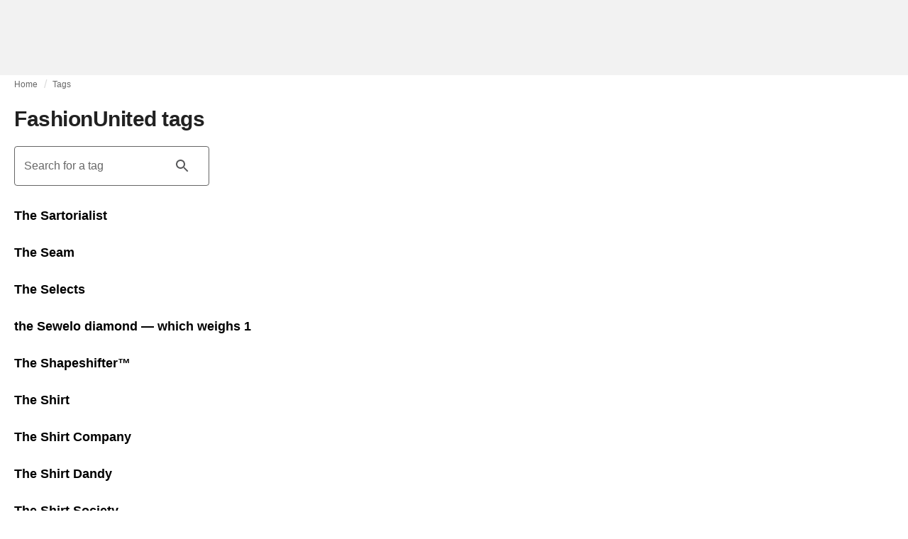

--- FILE ---
content_type: text/html; charset=utf-8
request_url: https://fashionunited.com/tags?page=587
body_size: 8850
content:
<!DOCTYPE html><html lang="en"><head><meta charSet="utf-8"/><meta name="viewport" content="width=device-width"/><title>FashionUnited tags</title><meta property="og:site_name" content="FashionUnited"/><meta name="twitter:site" content="@FashionUnited"/><meta name="og:title" property="og:title" content="FashionUnited tags"/><meta name="twitter:title" content="FashionUnited tags"/><meta name="description" content="The independent fashion news platform and article database, including retail news, news on fashion business, culture, fashion people and industry fairs."/><meta property="og:description" content="The independent fashion news platform and article database, including retail news, news on fashion business, culture, fashion people and industry fairs."/><meta name="twitter:description" content="The independent fashion news platform and article database, including retail news, news on fashion business, culture, fashion people and industry fairs."/><meta property="og:url" content="https://fashionunited.com/tags?page=587"/><link rel="canonical" href="https://fashionunited.com/tags"/><meta name="next-head-count" content="12"/><link rel="preconnect" href="https://media.fashionunited.com" crossorigin="anonymous"/><link rel="preconnect" href="https://r.fashionunited.com" crossorigin="anonymous"/><link rel="preconnect" href="https://api.fashionunited.com/graphql/" crossorigin="anonymous"/><link rel="modulepreload" as="script" fetchpriority="high" crossorigin="anonymous" href="https://media.fashionunited.com/media/progressive-img/30/progressive-img.js"/><link rel="preload" fetchpriority="high" crossorigin="anonymous" as="fetch" href="https://media.fashionunited.com/media/pwa/7f0dba581709aded9ad666d6f95a97e7/_next/static/lang/en-US.json"/><link rel="icon" href="https://media.fashionunited.com/media/favicon/dark/favicon.ico"/><link rel="apple-touch-icon" sizes="60x60" href="https://media.fashionunited.com/media/favicon/dark/apple-touch-icon-60x60.png"/><link rel="apple-touch-icon" sizes="114x114" href="https://media.fashionunited.com/media/favicon/dark/apple-touch-icon-114x114.png"/><link rel="apple-touch-icon" sizes="120x120" href="https://media.fashionunited.com/media/favicon/dark/apple-touch-icon-120x120.png"/><link rel="apple-touch-icon" sizes="144x144" href="https://media.fashionunited.com/media/favicon/dark/apple-touch-icon-144x144.png"/><link rel="apple-touch-icon" sizes="152x152" href="https://media.fashionunited.com/media/favicon/dark/apple-touch-icon-152x152.png"/><link rel="apple-touch-icon" sizes="180x180" href="https://media.fashionunited.com/media/favicon/dark/apple-touch-icon-180x180.png"/><link rel="icon" type="image/png" sizes="192x192" href="https://media.fashionunited.com/media/favicon/dark/android-chrome-192x192.png"/><link rel="icon" type="image/png" sizes="512x512" href="https://media.fashionunited.com/media/favicon/dark/android-chrome-512x512.png"/><link rel="icon" type="image/png" sizes="16x16" href="https://media.fashionunited.com/media/favicon/dark/favicon-16x16.png"/><link rel="icon" type="image/png" sizes="32x32" href="https://media.fashionunited.com/media/favicon/dark/favicon-32x32.png"/><link rel="shortcut icon" href="https://media.fashionunited.com/media/favicon/dark/favicon.ico"/><link rel="manifest" href="/manifest.json"/><link rel="mask-icon" href="https://media.fashionunited.com/media/favicon/dark/safari-pinned-tab.svg" color="#5bbad5"/><meta name="msapplication-TileColor" content="#e14657"/><meta name="msapplication-TileImage" content="https://media.fashionunited.com/media/favicon/dark/mstile-144x144.png"/><meta name="msapplication-config" content="https://media.fashionunited.com/media/favicon/dark/browserconfig.xml"/><meta name="theme-color" content="#ffffff"/><style>html{font-size:16px;-webkit-font-smoothing:antialiased;-moz-osx-font-smoothing:grayscale}body{font-family:Helvetica Neue,Helvetica,-apple-system,BlinkMacSystemFont,Roboto,Arial,sans-serif;margin:0;overflow-x:hidden}</style><noscript data-n-css=""></noscript><script defer="" crossorigin="anonymous" nomodule="" src="https://media.fashionunited.com/media/pwa/7f0dba581709aded9ad666d6f95a97e7/_next/static/chunks/polyfills-c67a75d1b6f99dc8.js"></script><script src="https://media.fashionunited.com/media/pwa/7f0dba581709aded9ad666d6f95a97e7/_next/static/chunks/webpack-56264e99f595f68b.js" defer="" crossorigin="anonymous"></script><script src="https://media.fashionunited.com/media/pwa/7f0dba581709aded9ad666d6f95a97e7/_next/static/chunks/framework-56ebfcefb973d459.js" defer="" crossorigin="anonymous"></script><script src="https://media.fashionunited.com/media/pwa/7f0dba581709aded9ad666d6f95a97e7/_next/static/chunks/main-960e2e8e65e6b92f.js" defer="" crossorigin="anonymous"></script><script src="https://media.fashionunited.com/media/pwa/7f0dba581709aded9ad666d6f95a97e7/_next/static/chunks/pages/_app-773166e73766090f.js" defer="" crossorigin="anonymous"></script><script src="https://media.fashionunited.com/media/pwa/7f0dba581709aded9ad666d6f95a97e7/_next/static/chunks/8761-0109e5384e9efa7d.js" defer="" crossorigin="anonymous"></script><script src="https://media.fashionunited.com/media/pwa/7f0dba581709aded9ad666d6f95a97e7/_next/static/chunks/6059-3043723b8953da42.js" defer="" crossorigin="anonymous"></script><script src="https://media.fashionunited.com/media/pwa/7f0dba581709aded9ad666d6f95a97e7/_next/static/chunks/5774-c70956fd00acf730.js" defer="" crossorigin="anonymous"></script><script src="https://media.fashionunited.com/media/pwa/7f0dba581709aded9ad666d6f95a97e7/_next/static/chunks/1153-f450176ed91458e6.js" defer="" crossorigin="anonymous"></script><script src="https://media.fashionunited.com/media/pwa/7f0dba581709aded9ad666d6f95a97e7/_next/static/chunks/6892-4826ad2f9f9c420a.js" defer="" crossorigin="anonymous"></script><script src="https://media.fashionunited.com/media/pwa/7f0dba581709aded9ad666d6f95a97e7/_next/static/chunks/4392-d0ec458c1b55b59e.js" defer="" crossorigin="anonymous"></script><script src="https://media.fashionunited.com/media/pwa/7f0dba581709aded9ad666d6f95a97e7/_next/static/chunks/8991-42ba39d9bf7e282b.js" defer="" crossorigin="anonymous"></script><script src="https://media.fashionunited.com/media/pwa/7f0dba581709aded9ad666d6f95a97e7/_next/static/chunks/8218-0223c3cc32d7b4b9.js" defer="" crossorigin="anonymous"></script><script src="https://media.fashionunited.com/media/pwa/7f0dba581709aded9ad666d6f95a97e7/_next/static/chunks/4388-56ed6b97341bbc74.js" defer="" crossorigin="anonymous"></script><script src="https://media.fashionunited.com/media/pwa/7f0dba581709aded9ad666d6f95a97e7/_next/static/chunks/pages/tags-9e9c020846b8281c.js" defer="" crossorigin="anonymous"></script><script src="https://media.fashionunited.com/media/pwa/7f0dba581709aded9ad666d6f95a97e7/_next/static/DNqnusSAWMPePF1HkLdvu/_buildManifest.js" defer="" crossorigin="anonymous"></script><script src="https://media.fashionunited.com/media/pwa/7f0dba581709aded9ad666d6f95a97e7/_next/static/DNqnusSAWMPePF1HkLdvu/_ssgManifest.js" defer="" crossorigin="anonymous"></script></head><body><script async="" type="module" fetchpriority="high" crossorigin="anonymous" src="https://media.fashionunited.com/media/progressive-img/30/progressive-img.js"></script><div id="__next"><style data-emotion="css jj1crp">.css-jj1crp{width:100%;margin-left:auto;box-sizing:border-box;margin-right:auto;}</style><div class="MuiContainer-root MuiContainer-disableGutters css-jj1crp"><style data-emotion="css-global ikyiia">:root{-webkit-hyphens:auto;-moz-hyphens:auto;-ms-hyphens:auto;hyphens:auto;hyphenate-limit-chars:14 5 5;overflow-y:scroll;}</style><style data-emotion="css jxuii1">.css-jxuii1{height:0;height:0;background-color:red;}</style><div class="hidden-loader loader"></div><div></div><style data-emotion="css ee7sw5">.css-ee7sw5{display:block;position:-webkit-sticky;position:sticky;top:0;left:0;right:0;z-index:100;background-color:#ffffff;-webkit-transition:.5s ease-in-out;transition:.5s ease-in-out;height:106px;-webkit-transform:translateY(0);-moz-transform:translateY(0);-ms-transform:translateY(0);transform:translateY(0);position:fixed;}.css-ee7sw5 menu{display:-webkit-box;display:-webkit-flex;display:-ms-flexbox;display:flex;}.css-ee7sw5 menu>*{-webkit-flex:0 0 42px;-ms-flex:0 0 42px;flex:0 0 42px;}@media print{.css-ee7sw5{position:static;height:64px;}}@media print{.css-ee7sw5 nav>div:not(:first-child){display:none;}}@media print{.css-ee7sw5 nav svg path:not([d^="M26.2 716V29.7h397.1v13.7H39.9v319.7h345"]){display:none;}}</style><header class="css-ee7sw5 e1ibqpay0"><style data-emotion="css f0p4x0 animation-c7515d">.css-f0p4x0{display:block;background-color:rgba(0, 0, 0, 0.11);height:1.2em;height:auto;-webkit-animation:animation-c7515d 2s ease-in-out 0.5s infinite;animation:animation-c7515d 2s ease-in-out 0.5s infinite;}.css-f0p4x0>*{visibility:hidden;}@-webkit-keyframes animation-c7515d{0%{opacity:1;}50%{opacity:0.4;}100%{opacity:1;}}@keyframes animation-c7515d{0%{opacity:1;}50%{opacity:0.4;}100%{opacity:1;}}</style><span class="MuiSkeleton-root MuiSkeleton-rectangular MuiSkeleton-pulse MuiSkeleton-withChildren MuiSkeleton-heightAuto loader css-f0p4x0" style="width:100%"><div style="height:106px;width:100%"> </div></span></header><style data-emotion="css 195y13p">.css-195y13p{min-height:100vh;overflow:hidden;padding-top:106px;}@media print{.css-195y13p{padding-top:0px;}}@media print{.css-195y13p nav>div:not(:first-child){display:none;}}@media print{.css-195y13p article>div:not(:first-child){display:none;}}@media print{.css-195y13p aside{display:none;}}</style><main class="css-195y13p e1ibqpay2"><style data-emotion="css 1adrb6v">.css-1adrb6v{max-width:1440px;background-color:transparent;margin:0 auto;min-height:100vh;}@media (min-width: 1024px){.css-1adrb6v{margin:0 auto 96px;}}</style><div class="css-1adrb6v e1ibqpay1"><div class="hidden-loader loader"></div><style data-emotion="css 1qpxikj">.css-1qpxikj{box-sizing:border-box;}.css-1qpxikj.css-1qpxikj.css-1qpxikj{padding:0px;margin:0 auto 16px;width:100%;}</style><style data-emotion="css nbttk8">.css-nbttk8{box-sizing:border-box;display:-webkit-box;display:-webkit-flex;display:-ms-flexbox;display:flex;-webkit-box-flex-wrap:wrap;-webkit-flex-wrap:wrap;-ms-flex-wrap:wrap;flex-wrap:wrap;width:100%;-webkit-flex-direction:row;-ms-flex-direction:row;flex-direction:row;margin-top:calc(-1 * 32px);width:calc(100% + 32px);margin-left:calc(-1 * 32px);box-sizing:border-box;}.css-nbttk8>.MuiGridLegacy-item{padding-top:32px;}.css-nbttk8>.MuiGridLegacy-item{padding-left:32px;}.css-nbttk8.css-nbttk8.css-nbttk8{padding:0px;margin:0 auto 16px;width:100%;}</style><div class="MuiGridLegacy-root MuiGridLegacy-container MuiGridLegacy-spacing-xs-4 e10gwzwj1 css-nbttk8"><style data-emotion="css 1pn66ir">.css-1pn66ir.css-1pn66ir.css-1pn66ir.MuiGridLegacy-item{width:auto;padding:0 20px;}</style><style data-emotion="css 3h03gz">.css-3h03gz{box-sizing:border-box;margin:0;-webkit-flex-direction:row;-ms-flex-direction:row;flex-direction:row;-webkit-flex-basis:100%;-ms-flex-preferred-size:100%;flex-basis:100%;-webkit-box-flex:0;-webkit-flex-grow:0;-ms-flex-positive:0;flex-grow:0;max-width:100%;padding:0 20px;}@media (min-width:600px){.css-3h03gz{-webkit-flex-basis:100%;-ms-flex-preferred-size:100%;flex-basis:100%;-webkit-box-flex:0;-webkit-flex-grow:0;-ms-flex-positive:0;flex-grow:0;max-width:100%;}}@media (min-width:840px){.css-3h03gz{-webkit-flex-basis:100%;-ms-flex-preferred-size:100%;flex-basis:100%;-webkit-box-flex:0;-webkit-flex-grow:0;-ms-flex-positive:0;flex-grow:0;max-width:100%;}}@media (min-width:1024px){.css-3h03gz{-webkit-flex-basis:100%;-ms-flex-preferred-size:100%;flex-basis:100%;-webkit-box-flex:0;-webkit-flex-grow:0;-ms-flex-positive:0;flex-grow:0;max-width:100%;}}@media (min-width:1920px){.css-3h03gz{-webkit-flex-basis:100%;-ms-flex-preferred-size:100%;flex-basis:100%;-webkit-box-flex:0;-webkit-flex-grow:0;-ms-flex-positive:0;flex-grow:0;max-width:100%;}}.css-3h03gz.css-3h03gz.css-3h03gz.MuiGridLegacy-item{width:auto;padding:0 20px;}</style><div class="MuiGridLegacy-root MuiGridLegacy-item MuiGridLegacy-grid-xs-12 e10gwzwj0 css-3h03gz"><style data-emotion="css 6417ho">.css-6417ho{padding:0 16px 0 0;margin:2px 0 0 0;min-height:20px;overflow:hidden;position:relative;display:-webkit-box;display:-webkit-flex;display:-ms-flexbox;display:flex;-webkit-align-items:baseline;-webkit-box-align:baseline;-ms-flex-align:baseline;align-items:baseline;}</style><ul class="css-6417ho egk9utx0"><style data-emotion="css 1vn6zbm">.css-1vn6zbm{min-height:20px;display:inline-block;vertical-align:middle;color:#00000099;}</style><li class="css-1vn6zbm egk9utx4"><style data-emotion="css 5hrfip">.css-5hrfip{color:#00000099;display:block;padding:4px 0;}.css-5hrfip.css-5hrfip{white-space:nowrap;overflow:hidden;text-overflow:ellipsis;margin:0;line-height:14px;font-weight:normal;}.css-5hrfip a,.css-5hrfip span{color:#00000099;display:block;overflow:hidden;text-overflow:ellipsis;white-space:nowrap;}.css-5hrfip a:hover{color:#000000de;}</style><style data-emotion="css 1akf6h3">.css-1akf6h3{margin:0;font-family:Helvetica Neue,Helvetica,-apple-system,BlinkMacSystemFont,Roboto,Arial,sans-serif;color:#0000008a;font-size:0.75rem;line-height:1.25rem;letter-spacing:0.008333333333333333rem;font-weight:bold;color:rgba(0, 0, 0, 0.6);color:#00000099;display:block;padding:4px 0;}.css-1akf6h3.css-1akf6h3{white-space:nowrap;overflow:hidden;text-overflow:ellipsis;margin:0;line-height:14px;font-weight:normal;}.css-1akf6h3 a,.css-1akf6h3 span{color:#00000099;display:block;overflow:hidden;text-overflow:ellipsis;white-space:nowrap;}.css-1akf6h3 a:hover{color:#000000de;}</style><span class="MuiTypography-root MuiTypography-subtitle2 egk9utx3 css-1akf6h3"><style data-emotion="css 1m7qp8p">.css-1m7qp8p{-webkit-text-decoration:none;text-decoration:none;color:#000000;}</style><a class="css-1m7qp8p e1wvg0o80" href="/">Home</a></span></li><style data-emotion="css x8vw6p">.css-x8vw6p{display:inline-block;vertical-align:middle;margin:0 8px;font-family:Helvetica Neue,Helvetica,-apple-system,BlinkMacSystemFont,Roboto,Arial,sans-serif;color:#dbdbdb;position:relative;top:1px;}.css-x8vw6p:before{content:'/';}</style><li class="css-x8vw6p egk9utx1"></li><style data-emotion="css 1bh2d2l">.css-1bh2d2l{min-height:20px;vertical-align:middle;overflow:hidden;-webkit-flex:1 1 0%;-ms-flex:1 1 0%;flex:1 1 0%;min-width:0;max-width:100%;display:inline-block;}</style><li class="css-1bh2d2l egk9utx2"><span class="MuiTypography-root MuiTypography-subtitle2 egk9utx3 css-1akf6h3"><a class="css-1m7qp8p e1wvg0o80" href="/tags">Tags</a></span></li></ul></div><style data-emotion="css 10mnzy4">.css-10mnzy4.css-10mnzy4.css-10mnzy4.MuiGridLegacy-item{width:auto;padding:20px;}</style><style data-emotion="css 1g1lj0t">.css-1g1lj0t{box-sizing:border-box;margin:0;-webkit-flex-direction:row;-ms-flex-direction:row;flex-direction:row;-webkit-flex-basis:100%;-ms-flex-preferred-size:100%;flex-basis:100%;-webkit-box-flex:0;-webkit-flex-grow:0;-ms-flex-positive:0;flex-grow:0;max-width:100%;padding:20px;}@media (min-width:600px){.css-1g1lj0t{-webkit-flex-basis:100%;-ms-flex-preferred-size:100%;flex-basis:100%;-webkit-box-flex:0;-webkit-flex-grow:0;-ms-flex-positive:0;flex-grow:0;max-width:100%;}}@media (min-width:840px){.css-1g1lj0t{-webkit-flex-basis:100%;-ms-flex-preferred-size:100%;flex-basis:100%;-webkit-box-flex:0;-webkit-flex-grow:0;-ms-flex-positive:0;flex-grow:0;max-width:100%;}}@media (min-width:1024px){.css-1g1lj0t{-webkit-flex-basis:100%;-ms-flex-preferred-size:100%;flex-basis:100%;-webkit-box-flex:0;-webkit-flex-grow:0;-ms-flex-positive:0;flex-grow:0;max-width:100%;}}@media (min-width:1920px){.css-1g1lj0t{-webkit-flex-basis:100%;-ms-flex-preferred-size:100%;flex-basis:100%;-webkit-box-flex:0;-webkit-flex-grow:0;-ms-flex-positive:0;flex-grow:0;max-width:100%;}}.css-1g1lj0t.css-1g1lj0t.css-1g1lj0t.MuiGridLegacy-item{width:auto;padding:20px;}</style><div class="MuiGridLegacy-root MuiGridLegacy-item MuiGridLegacy-grid-xs-12 e10gwzwj0 css-1g1lj0t"><style data-emotion="css rx8f9y">.css-rx8f9y{margin:0;font-family:Helvetica Neue,Helvetica,-apple-system,BlinkMacSystemFont,Roboto,Arial,sans-serif;color:#000000de;font-size:1.5rem;line-height:2rem;letter-spacing:-0.041666666666666664rem;font-weight:bold;color:rgba(0, 0, 0, 0.87);}@media(min-width: 480px){.css-rx8f9y{font-size:1.875rem;line-height:2.25rem;letter-spacing:-0.030000000000000002rem;}}</style><h1 class="MuiTypography-root MuiTypography-h3 css-rx8f9y">FashionUnited tags</h1></div><div class="MuiGridLegacy-root MuiGridLegacy-item MuiGridLegacy-grid-xs-12 e10gwzwj0 css-3h03gz"><style data-emotion="css 1pv2xcc">.css-1pv2xcc{display:-webkit-inline-box;display:-webkit-inline-flex;display:-ms-inline-flexbox;display:inline-flex;-webkit-flex-direction:column;-ms-flex-direction:column;flex-direction:column;position:relative;min-width:0;padding:0;margin:0;border:0;vertical-align:top;}</style><div class="MuiFormControl-root MuiTextField-root css-1pv2xcc"><style data-emotion="css zpx8xj">.css-zpx8xj{display:block;transform-origin:top left;white-space:nowrap;overflow:hidden;text-overflow:ellipsis;max-width:100%;position:absolute;left:0;top:0;-webkit-transform:translate(0, 20px) scale(1);-moz-transform:translate(0, 20px) scale(1);-ms-transform:translate(0, 20px) scale(1);transform:translate(0, 20px) scale(1);-webkit-transition:color 200ms cubic-bezier(0.0, 0, 0.2, 1) 0ms,-webkit-transform 200ms cubic-bezier(0.0, 0, 0.2, 1) 0ms,max-width 200ms cubic-bezier(0.0, 0, 0.2, 1) 0ms;transition:color 200ms cubic-bezier(0.0, 0, 0.2, 1) 0ms,transform 200ms cubic-bezier(0.0, 0, 0.2, 1) 0ms,max-width 200ms cubic-bezier(0.0, 0, 0.2, 1) 0ms;z-index:1;pointer-events:none;-webkit-transform:translate(14px, 16px) scale(1);-moz-transform:translate(14px, 16px) scale(1);-ms-transform:translate(14px, 16px) scale(1);transform:translate(14px, 16px) scale(1);max-width:calc(100% - 24px);font-family:Helvetica Neue,Helvetica,-apple-system,BlinkMacSystemFont,Roboto,Arial,sans-serif;color:#00000099;}</style><style data-emotion="css 1352vty">.css-1352vty{color:#000000de;font-family:Helvetica Neue,Helvetica,-apple-system,BlinkMacSystemFont,Roboto,Arial,sans-serif;font-size:1rem;line-height:1.4375em;letter-spacing:0rem;font-weight:400;padding:0;position:relative;display:block;transform-origin:top left;white-space:nowrap;overflow:hidden;text-overflow:ellipsis;max-width:100%;position:absolute;left:0;top:0;-webkit-transform:translate(0, 20px) scale(1);-moz-transform:translate(0, 20px) scale(1);-ms-transform:translate(0, 20px) scale(1);transform:translate(0, 20px) scale(1);-webkit-transition:color 200ms cubic-bezier(0.0, 0, 0.2, 1) 0ms,-webkit-transform 200ms cubic-bezier(0.0, 0, 0.2, 1) 0ms,max-width 200ms cubic-bezier(0.0, 0, 0.2, 1) 0ms;transition:color 200ms cubic-bezier(0.0, 0, 0.2, 1) 0ms,transform 200ms cubic-bezier(0.0, 0, 0.2, 1) 0ms,max-width 200ms cubic-bezier(0.0, 0, 0.2, 1) 0ms;z-index:1;pointer-events:none;-webkit-transform:translate(14px, 16px) scale(1);-moz-transform:translate(14px, 16px) scale(1);-ms-transform:translate(14px, 16px) scale(1);transform:translate(14px, 16px) scale(1);max-width:calc(100% - 24px);font-family:Helvetica Neue,Helvetica,-apple-system,BlinkMacSystemFont,Roboto,Arial,sans-serif;color:#00000099;}.css-1352vty.Mui-focused{color:#ea0151;}.css-1352vty.Mui-disabled{color:rgba(0, 0, 0, 0.38);}.css-1352vty.Mui-error{color:#d32f2f;}</style><label class="MuiFormLabel-root MuiInputLabel-root MuiInputLabel-formControl MuiInputLabel-animated MuiInputLabel-outlined MuiFormLabel-colorPrimary MuiInputLabel-root MuiInputLabel-formControl MuiInputLabel-animated MuiInputLabel-outlined css-1352vty" data-shrink="false" for="tags-search" id="tags-search-label">Search for a tag</label><style data-emotion="css-global 1prfaxn">@-webkit-keyframes mui-auto-fill{from{display:block;}}@keyframes mui-auto-fill{from{display:block;}}@-webkit-keyframes mui-auto-fill-cancel{from{display:block;}}@keyframes mui-auto-fill-cancel{from{display:block;}}</style><style data-emotion="css 1nrocj7">.css-1nrocj7{font-family:Helvetica Neue,Helvetica,-apple-system,BlinkMacSystemFont,Roboto,Arial,sans-serif;color:rgba(0, 0, 0, 0.87);font-size:1rem;line-height:1.4375em;letter-spacing:0rem;font-weight:400;box-sizing:border-box;position:relative;cursor:text;display:-webkit-inline-box;display:-webkit-inline-flex;display:-ms-inline-flexbox;display:inline-flex;-webkit-align-items:center;-webkit-box-align:center;-ms-flex-align:center;align-items:center;font-family:Helvetica Neue,Helvetica,-apple-system,BlinkMacSystemFont,Roboto,Arial,sans-serif;position:relative;border-radius:4px;padding-right:14px;}.css-1nrocj7.Mui-disabled{color:rgba(0, 0, 0, 0.38);cursor:default;}.css-1nrocj7:hover .MuiOutlinedInput-notchedOutline{border-color:rgba(0, 0, 0, 0.87);}@media (hover: none){.css-1nrocj7:hover .MuiOutlinedInput-notchedOutline{border-color:rgba(0, 0, 0, 0.23);}}.css-1nrocj7.Mui-focused .MuiOutlinedInput-notchedOutline{border-width:2px;}.css-1nrocj7.Mui-focused .MuiOutlinedInput-notchedOutline{border-color:#ea0151;}.css-1nrocj7.Mui-error .MuiOutlinedInput-notchedOutline{border-color:#d32f2f;}.css-1nrocj7.Mui-disabled .MuiOutlinedInput-notchedOutline{border-color:rgba(0, 0, 0, 0.26);}</style><div class="MuiInputBase-root MuiOutlinedInput-root MuiInputBase-colorPrimary MuiInputBase-formControl MuiInputBase-adornedEnd css-1nrocj7"><style data-emotion="css 79h83e">.css-79h83e{font:inherit;letter-spacing:inherit;color:currentColor;padding:4px 0 5px;border:0;box-sizing:content-box;background:none;height:1.4375em;margin:0;-webkit-tap-highlight-color:transparent;display:block;min-width:0;width:100%;-webkit-animation-name:mui-auto-fill-cancel;animation-name:mui-auto-fill-cancel;-webkit-animation-duration:10ms;animation-duration:10ms;padding:16.5px 14px;padding-right:0;}.css-79h83e::-webkit-input-placeholder{color:currentColor;opacity:0.42;-webkit-transition:opacity 200ms cubic-bezier(0.4, 0, 0.2, 1) 0ms;transition:opacity 200ms cubic-bezier(0.4, 0, 0.2, 1) 0ms;}.css-79h83e::-moz-placeholder{color:currentColor;opacity:0.42;-webkit-transition:opacity 200ms cubic-bezier(0.4, 0, 0.2, 1) 0ms;transition:opacity 200ms cubic-bezier(0.4, 0, 0.2, 1) 0ms;}.css-79h83e::-ms-input-placeholder{color:currentColor;opacity:0.42;-webkit-transition:opacity 200ms cubic-bezier(0.4, 0, 0.2, 1) 0ms;transition:opacity 200ms cubic-bezier(0.4, 0, 0.2, 1) 0ms;}.css-79h83e:focus{outline:0;}.css-79h83e:invalid{box-shadow:none;}.css-79h83e::-webkit-search-decoration{-webkit-appearance:none;}label[data-shrink=false]+.MuiInputBase-formControl .css-79h83e::-webkit-input-placeholder{opacity:0!important;}label[data-shrink=false]+.MuiInputBase-formControl .css-79h83e::-moz-placeholder{opacity:0!important;}label[data-shrink=false]+.MuiInputBase-formControl .css-79h83e::-ms-input-placeholder{opacity:0!important;}label[data-shrink=false]+.MuiInputBase-formControl .css-79h83e:focus::-webkit-input-placeholder{opacity:0.42;}label[data-shrink=false]+.MuiInputBase-formControl .css-79h83e:focus::-moz-placeholder{opacity:0.42;}label[data-shrink=false]+.MuiInputBase-formControl .css-79h83e:focus::-ms-input-placeholder{opacity:0.42;}.css-79h83e.Mui-disabled{opacity:1;-webkit-text-fill-color:rgba(0, 0, 0, 0.38);}.css-79h83e:-webkit-autofill{-webkit-animation-duration:5000s;animation-duration:5000s;-webkit-animation-name:mui-auto-fill;animation-name:mui-auto-fill;}.css-79h83e:-webkit-autofill{border-radius:inherit;}</style><input aria-invalid="false" id="tags-search" name="tags-search" type="text" class="MuiInputBase-input MuiOutlinedInput-input MuiInputBase-inputAdornedEnd css-79h83e" value=""/><style data-emotion="css yxqbup">.css-yxqbup{display:-webkit-box;display:-webkit-flex;display:-ms-flexbox;display:flex;max-height:2em;-webkit-align-items:center;-webkit-box-align:center;-ms-flex-align:center;align-items:center;white-space:nowrap;color:rgba(0, 0, 0, 0.54);margin-left:8px;}</style><div class="MuiInputAdornment-root MuiInputAdornment-positionEnd MuiInputAdornment-outlined MuiInputAdornment-sizeMedium css-yxqbup"><style data-emotion="css 15w8fqn">.css-15w8fqn{text-align:center;-webkit-flex:0 0 auto;-ms-flex:0 0 auto;flex:0 0 auto;font-size:1.5rem;padding:8px;border-radius:50%;color:rgba(0, 0, 0, 0.54);-webkit-transition:background-color 150ms cubic-bezier(0.4, 0, 0.2, 1) 0ms;transition:background-color 150ms cubic-bezier(0.4, 0, 0.2, 1) 0ms;--IconButton-hoverBg:rgba(0, 0, 0, 0.04);padding:12px;font-size:1.75rem;}.css-15w8fqn:hover{background-color:var(--IconButton-hoverBg);}@media (hover: none){.css-15w8fqn:hover{background-color:transparent;}}.css-15w8fqn.Mui-disabled{background-color:transparent;color:rgba(0, 0, 0, 0.26);}.css-15w8fqn.MuiIconButton-loading{color:transparent;}</style><style data-emotion="css deih4v">.css-deih4v{display:-webkit-inline-box;display:-webkit-inline-flex;display:-ms-inline-flexbox;display:inline-flex;-webkit-align-items:center;-webkit-box-align:center;-ms-flex-align:center;align-items:center;-webkit-box-pack:center;-ms-flex-pack:center;-webkit-justify-content:center;justify-content:center;position:relative;box-sizing:border-box;-webkit-tap-highlight-color:transparent;background-color:transparent;outline:0;border:0;margin:0;border-radius:0;padding:0;cursor:pointer;-webkit-user-select:none;-moz-user-select:none;-ms-user-select:none;user-select:none;vertical-align:middle;-moz-appearance:none;-webkit-appearance:none;-webkit-text-decoration:none;text-decoration:none;color:inherit;text-align:center;-webkit-flex:0 0 auto;-ms-flex:0 0 auto;flex:0 0 auto;font-size:1.5rem;padding:8px;border-radius:50%;color:rgba(0, 0, 0, 0.54);-webkit-transition:background-color 150ms cubic-bezier(0.4, 0, 0.2, 1) 0ms;transition:background-color 150ms cubic-bezier(0.4, 0, 0.2, 1) 0ms;--IconButton-hoverBg:rgba(0, 0, 0, 0.04);padding:12px;font-size:1.75rem;}.css-deih4v::-moz-focus-inner{border-style:none;}.css-deih4v.Mui-disabled{pointer-events:none;cursor:default;}@media print{.css-deih4v{-webkit-print-color-adjust:exact;color-adjust:exact;}}.css-deih4v:hover{background-color:var(--IconButton-hoverBg);}@media (hover: none){.css-deih4v:hover{background-color:transparent;}}.css-deih4v.Mui-disabled{background-color:transparent;color:rgba(0, 0, 0, 0.26);}.css-deih4v.MuiIconButton-loading{color:transparent;}</style><button class="MuiButtonBase-root MuiIconButton-root MuiIconButton-sizeLarge css-deih4v" tabindex="0" type="button"><style data-emotion="css q7mezt">.css-q7mezt{-webkit-user-select:none;-moz-user-select:none;-ms-user-select:none;user-select:none;width:1em;height:1em;display:inline-block;-webkit-flex-shrink:0;-ms-flex-negative:0;flex-shrink:0;-webkit-transition:fill 200ms cubic-bezier(0.4, 0, 0.2, 1) 0ms;transition:fill 200ms cubic-bezier(0.4, 0, 0.2, 1) 0ms;fill:currentColor;font-size:1.5rem;}</style><svg class="MuiSvgIcon-root MuiSvgIcon-fontSizeMedium css-q7mezt" focusable="false" color="#58595b" role="img" viewBox="0 0 24 24"><path d="M15.5 14h-.79l-.28-.27C15.41 12.59 16 11.11 16 9.5 16 5.91 13.09 3 9.5 3S3 5.91 3 9.5 5.91 16 9.5 16c1.61 0 3.09-.59 4.23-1.57l.27.28v.79l5 4.99L20.49 19zm-6 0C7.01 14 5 11.99 5 9.5S7.01 5 9.5 5 14 7.01 14 9.5 11.99 14 9.5 14"></path><title>Search</title></svg></button></div><style data-emotion="css 1qt18ez">.css-1qt18ez{border-color:rgba(0, 0, 0, 0.23);border-color:#00000099;}</style><style data-emotion="css 1vigkkg">.css-1vigkkg{text-align:left;position:absolute;bottom:0;right:0;top:-5px;left:0;margin:0;padding:0 8px;pointer-events:none;border-radius:inherit;border-style:solid;border-width:1px;overflow:hidden;min-width:0%;border-color:rgba(0, 0, 0, 0.23);border-color:#00000099;}</style><fieldset aria-hidden="true" class="MuiOutlinedInput-notchedOutline css-1vigkkg"><style data-emotion="css 81qg8w">.css-81qg8w{float:unset;width:auto;overflow:hidden;display:block;padding:0;height:11px;font-size:0.75em;visibility:hidden;max-width:0.01px;-webkit-transition:max-width 50ms cubic-bezier(0.0, 0, 0.2, 1) 0ms;transition:max-width 50ms cubic-bezier(0.0, 0, 0.2, 1) 0ms;white-space:nowrap;}.css-81qg8w>span{padding-left:5px;padding-right:5px;display:inline-block;opacity:0;visibility:visible;}</style><legend class="css-81qg8w"><span>Search for a tag</span></legend></fieldset></div></div></div><div class="MuiGridLegacy-root MuiGridLegacy-item MuiGridLegacy-grid-xs-12 e10gwzwj0 css-1g1lj0t"><style data-emotion="css 1wduhak">.css-1wduhak{list-style:none;margin:0;padding:0;position:relative;padding-top:8px;padding-bottom:8px;}</style><ul class="MuiList-root MuiList-padding css-1wduhak"><li><style data-emotion="css hksqbq">.css-hksqbq{margin:0;font-family:Helvetica Neue,Helvetica,-apple-system,BlinkMacSystemFont,Roboto,Arial,sans-serif;color:#0000008a;font-size:1.125rem;line-height:1.75rem;letter-spacing:0rem;font-weight:bold;color:rgba(0, 0, 0, 0.87);}</style><h2 class="MuiTypography-root MuiTypography-h6 css-hksqbq"><a href="/tags/the-sartorialist" class="css-1m7qp8p e1wvg0o80"><style data-emotion="css 1ce4pfa">.css-1ce4pfa.css-1ce4pfa{padding:0 0 24px 0;}</style><style data-emotion="css 1b12rx3">.css-1b12rx3{display:-webkit-box;display:-webkit-flex;display:-ms-flexbox;display:flex;-webkit-box-pack:start;-ms-flex-pack:start;-webkit-justify-content:flex-start;justify-content:flex-start;-webkit-align-items:center;-webkit-box-align:center;-ms-flex-align:center;align-items:center;position:relative;-webkit-text-decoration:none;text-decoration:none;width:100%;box-sizing:border-box;text-align:left;padding-top:8px;padding-bottom:8px;padding-left:16px;padding-right:16px;padding-top:24px;padding-bottom:24px;}.css-1b12rx3.css-1b12rx3{padding:0 0 24px 0;}</style><div class="MuiListItem-root MuiListItem-gutters MuiListItem-padding e1snqyc60 css-1b12rx3">The Sartorialist</div></a></h2></li><li><h2 class="MuiTypography-root MuiTypography-h6 css-hksqbq"><a href="/tags/the-seam" class="css-1m7qp8p e1wvg0o80"><div class="MuiListItem-root MuiListItem-gutters MuiListItem-padding e1snqyc60 css-1b12rx3">The Seam</div></a></h2></li><li><h2 class="MuiTypography-root MuiTypography-h6 css-hksqbq"><a href="/tags/the-selects" class="css-1m7qp8p e1wvg0o80"><div class="MuiListItem-root MuiListItem-gutters MuiListItem-padding e1snqyc60 css-1b12rx3">The Selects</div></a></h2></li><li><h2 class="MuiTypography-root MuiTypography-h6 css-hksqbq"><a href="/tags/the-sewelo-diamond-which-weighs-1" class="css-1m7qp8p e1wvg0o80"><div class="MuiListItem-root MuiListItem-gutters MuiListItem-padding e1snqyc60 css-1b12rx3">the Sewelo diamond — which weighs 1</div></a></h2></li><li><h2 class="MuiTypography-root MuiTypography-h6 css-hksqbq"><a href="/tags/the-shapeshifter-tm" class="css-1m7qp8p e1wvg0o80"><div class="MuiListItem-root MuiListItem-gutters MuiListItem-padding e1snqyc60 css-1b12rx3">The Shapeshifter™</div></a></h2></li><li><h2 class="MuiTypography-root MuiTypography-h6 css-hksqbq"><a href="/tags/the-shirt" class="css-1m7qp8p e1wvg0o80"><div class="MuiListItem-root MuiListItem-gutters MuiListItem-padding e1snqyc60 css-1b12rx3">The Shirt</div></a></h2></li><li><h2 class="MuiTypography-root MuiTypography-h6 css-hksqbq"><a href="/tags/the-shirt-company" class="css-1m7qp8p e1wvg0o80"><div class="MuiListItem-root MuiListItem-gutters MuiListItem-padding e1snqyc60 css-1b12rx3">The Shirt Company</div></a></h2></li><li><h2 class="MuiTypography-root MuiTypography-h6 css-hksqbq"><a href="/tags/the-shirt-dandy" class="css-1m7qp8p e1wvg0o80"><div class="MuiListItem-root MuiListItem-gutters MuiListItem-padding e1snqyc60 css-1b12rx3">The Shirt Dandy</div></a></h2></li><li><h2 class="MuiTypography-root MuiTypography-h6 css-hksqbq"><a href="/tags/the-shirt-society" class="css-1m7qp8p e1wvg0o80"><div class="MuiListItem-root MuiListItem-gutters MuiListItem-padding e1snqyc60 css-1b12rx3">The Shirt Society</div></a></h2></li><li><h2 class="MuiTypography-root MuiTypography-h6 css-hksqbq"><a href="/tags/the-shoe-company" class="css-1m7qp8p e1wvg0o80"><div class="MuiListItem-root MuiListItem-gutters MuiListItem-padding e1snqyc60 css-1b12rx3">the shoe company</div></a></h2></li><li><h2 class="MuiTypography-root MuiTypography-h6 css-hksqbq"><a href="/tags/the-shoe-surgeon" class="css-1m7qp8p e1wvg0o80"><div class="MuiListItem-root MuiListItem-gutters MuiListItem-padding e1snqyc60 css-1b12rx3">The Shoe Surgeon</div></a></h2></li><li><h2 class="MuiTypography-root MuiTypography-h6 css-hksqbq"><a href="/tags/the-shops-at-northfield" class="css-1m7qp8p e1wvg0o80"><div class="MuiListItem-root MuiListItem-gutters MuiListItem-padding e1snqyc60 css-1b12rx3">The Shops at Northfield</div></a></h2></li><li><h2 class="MuiTypography-root MuiTypography-h6 css-hksqbq"><a href="/tags/the-show-miami" class="css-1m7qp8p e1wvg0o80"><div class="MuiListItem-root MuiListItem-gutters MuiListItem-padding e1snqyc60 css-1b12rx3">The Show Miami</div></a></h2></li><li><h2 class="MuiTypography-root MuiTypography-h6 css-hksqbq"><a href="/tags/the-simple-folk" class="css-1m7qp8p e1wvg0o80"><div class="MuiListItem-root MuiListItem-gutters MuiListItem-padding e1snqyc60 css-1b12rx3">The Simple Folk</div></a></h2></li><li><h2 class="MuiTypography-root MuiTypography-h6 css-hksqbq"><a href="/tags/the-simpsons" class="css-1m7qp8p e1wvg0o80"><div class="MuiListItem-root MuiListItem-gutters MuiListItem-padding e1snqyc60 css-1b12rx3">THE SIMPSONS</div></a></h2></li><li><h2 class="MuiTypography-root MuiTypography-h6 css-hksqbq"><a href="/tags/the-sims" class="css-1m7qp8p e1wvg0o80"><div class="MuiListItem-root MuiListItem-gutters MuiListItem-padding e1snqyc60 css-1b12rx3">The Sims</div></a></h2></li><li><h2 class="MuiTypography-root MuiTypography-h6 css-hksqbq"><a href="/tags/the-skull" class="css-1m7qp8p e1wvg0o80"><div class="MuiListItem-root MuiListItem-gutters MuiListItem-padding e1snqyc60 css-1b12rx3">the skull</div></a></h2></li><li><h2 class="MuiTypography-root MuiTypography-h6 css-hksqbq"><a href="/tags/the-slate" class="css-1m7qp8p e1wvg0o80"><div class="MuiListItem-root MuiListItem-gutters MuiListItem-padding e1snqyc60 css-1b12rx3">The Slate</div></a></h2></li><li><h2 class="MuiTypography-root MuiTypography-h6 css-hksqbq"><a href="/tags/the-smiley-company" class="css-1m7qp8p e1wvg0o80"><div class="MuiListItem-root MuiListItem-gutters MuiListItem-padding e1snqyc60 css-1b12rx3">The Smiley Company</div></a></h2></li><li><h2 class="MuiTypography-root MuiTypography-h6 css-hksqbq"><a href="/tags/the-smithsonian-american-art-museum" class="css-1m7qp8p e1wvg0o80"><div class="MuiListItem-root MuiListItem-gutters MuiListItem-padding e1snqyc60 css-1b12rx3">the smithsonian american art museum</div></a></h2></li><li><h2 class="MuiTypography-root MuiTypography-h6 css-hksqbq"><a href="/tags/the-sneaker-garage" class="css-1m7qp8p e1wvg0o80"><div class="MuiListItem-root MuiListItem-gutters MuiListItem-padding e1snqyc60 css-1b12rx3">The Sneaker Garage</div></a></h2></li><li><h2 class="MuiTypography-root MuiTypography-h6 css-hksqbq"><a href="/tags/the-society-archive" class="css-1m7qp8p e1wvg0o80"><div class="MuiListItem-root MuiListItem-gutters MuiListItem-padding e1snqyc60 css-1b12rx3">The Society Archive</div></a></h2></li><li><h2 class="MuiTypography-root MuiTypography-h6 css-hksqbq"><a href="/tags/the-society-management" class="css-1m7qp8p e1wvg0o80"><div class="MuiListItem-root MuiListItem-gutters MuiListItem-padding e1snqyc60 css-1b12rx3">The Society Management</div></a></h2></li><li><h2 class="MuiTypography-root MuiTypography-h6 css-hksqbq"><a href="/tags/the-solemaker" class="css-1m7qp8p e1wvg0o80"><div class="MuiListItem-root MuiListItem-gutters MuiListItem-padding e1snqyc60 css-1b12rx3">The Solemaker</div></a></h2></li><li><h2 class="MuiTypography-root MuiTypography-h6 css-hksqbq"><a href="/tags/the-sole-supplier" class="css-1m7qp8p e1wvg0o80"><div class="MuiListItem-root MuiListItem-gutters MuiListItem-padding e1snqyc60 css-1b12rx3">the sole supplier</div></a></h2></li><li><h2 class="MuiTypography-root MuiTypography-h6 css-hksqbq"><a href="/tags/the-spain-u-s-chamber-of-commerce" class="css-1m7qp8p e1wvg0o80"><div class="MuiListItem-root MuiListItem-gutters MuiListItem-padding e1snqyc60 css-1b12rx3">The Spain - U.S. Chamber of Commerce</div></a></h2></li><li><h2 class="MuiTypography-root MuiTypography-h6 css-hksqbq"><a href="/tags/the-spice-girls" class="css-1m7qp8p e1wvg0o80"><div class="MuiListItem-root MuiListItem-gutters MuiListItem-padding e1snqyc60 css-1b12rx3">The Spice Girls</div></a></h2></li><li><h2 class="MuiTypography-root MuiTypography-h6 css-hksqbq"><a href="/tags/the-sports-edit" class="css-1m7qp8p e1wvg0o80"><div class="MuiListItem-root MuiListItem-gutters MuiListItem-padding e1snqyc60 css-1b12rx3">The Sports Edit</div></a></h2></li><li><h2 class="MuiTypography-root MuiTypography-h6 css-hksqbq"><a href="/tags/the-standard" class="css-1m7qp8p e1wvg0o80"><div class="MuiListItem-root MuiListItem-gutters MuiListItem-padding e1snqyc60 css-1b12rx3">The Standard</div></a></h2></li><li><h2 class="MuiTypography-root MuiTypography-h6 css-hksqbq"><a href="/tags/the-state-of-fashion-2020" class="css-1m7qp8p e1wvg0o80"><div class="MuiListItem-root MuiListItem-gutters MuiListItem-padding e1snqyc60 css-1b12rx3">the state of fashion 2020</div></a></h2></li><li><h2 class="MuiTypography-root MuiTypography-h6 css-hksqbq"><a href="/tags/the-stitch-society" class="css-1m7qp8p e1wvg0o80"><div class="MuiListItem-root MuiListItem-gutters MuiListItem-padding e1snqyc60 css-1b12rx3">The Stitch Society</div></a></h2></li><li><h2 class="MuiTypography-root MuiTypography-h6 css-hksqbq"><a href="/tags/the-stolen-garment" class="css-1m7qp8p e1wvg0o80"><div class="MuiListItem-root MuiListItem-gutters MuiListItem-padding e1snqyc60 css-1b12rx3">The Stolen Garment</div></a></h2></li><li><h2 class="MuiTypography-root MuiTypography-h6 css-hksqbq"><a href="/tags/the-storey" class="css-1m7qp8p e1wvg0o80"><div class="MuiListItem-root MuiListItem-gutters MuiListItem-padding e1snqyc60 css-1b12rx3">the storey</div></a></h2></li><li><h2 class="MuiTypography-root MuiTypography-h6 css-hksqbq"><a href="/tags/the-street-chestnut-hill" class="css-1m7qp8p e1wvg0o80"><div class="MuiListItem-root MuiListItem-gutters MuiListItem-padding e1snqyc60 css-1b12rx3">The Street Chestnut Hill</div></a></h2></li><li><h2 class="MuiTypography-root MuiTypography-h6 css-hksqbq"><a href="/tags/the-stronghold" class="css-1m7qp8p e1wvg0o80"><div class="MuiListItem-root MuiListItem-gutters MuiListItem-padding e1snqyc60 css-1b12rx3">The Stronghold</div></a></h2></li><li><h2 class="MuiTypography-root MuiTypography-h6 css-hksqbq"><a href="/tags/the-studio" class="css-1m7qp8p e1wvg0o80"><div class="MuiListItem-root MuiListItem-gutters MuiListItem-padding e1snqyc60 css-1b12rx3">The/Studio</div></a></h2></li><li><h2 class="MuiTypography-root MuiTypography-h6 css-hksqbq"><a href="/tags/the-style-outlets" class="css-1m7qp8p e1wvg0o80"><div class="MuiListItem-root MuiListItem-gutters MuiListItem-padding e1snqyc60 css-1b12rx3">The Style Outlets</div></a></h2></li><li><h2 class="MuiTypography-root MuiTypography-h6 css-hksqbq"><a href="/tags/the-sunday-times" class="css-1m7qp8p e1wvg0o80"><div class="MuiListItem-root MuiListItem-gutters MuiListItem-padding e1snqyc60 css-1b12rx3">The Sunday Times</div></a></h2></li><li><h2 class="MuiTypography-root MuiTypography-h6 css-hksqbq"><a href="/tags/the-sunshine-company" class="css-1m7qp8p e1wvg0o80"><div class="MuiListItem-root MuiListItem-gutters MuiListItem-padding e1snqyc60 css-1b12rx3">The Sunshine Company</div></a></h2></li><li><h2 class="MuiTypography-root MuiTypography-h6 css-hksqbq"><a href="/tags/the-super-models" class="css-1m7qp8p e1wvg0o80"><div class="MuiListItem-root MuiListItem-gutters MuiListItem-padding e1snqyc60 css-1b12rx3">The Super Models</div></a></h2></li><li><h2 class="MuiTypography-root MuiTypography-h6 css-hksqbq"><a href="/tags/the-sustainable-angle" class="css-1m7qp8p e1wvg0o80"><div class="MuiListItem-root MuiListItem-gutters MuiListItem-padding e1snqyc60 css-1b12rx3">The Sustainable Angle</div></a></h2></li><li><h2 class="MuiTypography-root MuiTypography-h6 css-hksqbq"><a href="/tags/the-sustainable-fashion-academy" class="css-1m7qp8p e1wvg0o80"><div class="MuiListItem-root MuiListItem-gutters MuiListItem-padding e1snqyc60 css-1b12rx3">The Sustainable Fashion Academy</div></a></h2></li><li><h2 class="MuiTypography-root MuiTypography-h6 css-hksqbq"><a href="/tags/the-swatch-group" class="css-1m7qp8p e1wvg0o80"><div class="MuiListItem-root MuiListItem-gutters MuiListItem-padding e1snqyc60 css-1b12rx3">The Swatch Group</div></a></h2></li><li><h2 class="MuiTypography-root MuiTypography-h6 css-hksqbq"><a href="/tags/the-tailor-new-york" class="css-1m7qp8p e1wvg0o80"><div class="MuiListItem-root MuiListItem-gutters MuiListItem-padding e1snqyc60 css-1b12rx3">The Tailor New York</div></a></h2></li><li><h2 class="MuiTypography-root MuiTypography-h6 css-hksqbq"><a href="/tags/the-tartan-blanket-co" class="css-1m7qp8p e1wvg0o80"><div class="MuiListItem-root MuiListItem-gutters MuiListItem-padding e1snqyc60 css-1b12rx3">The Tartan Blanket Co.</div></a></h2></li><li><h2 class="MuiTypography-root MuiTypography-h6 css-hksqbq"><a href="/tags/the-telegraph" class="css-1m7qp8p e1wvg0o80"><div class="MuiListItem-root MuiListItem-gutters MuiListItem-padding e1snqyc60 css-1b12rx3">The Telegraph</div></a></h2></li><li><h2 class="MuiTypography-root MuiTypography-h6 css-hksqbq"><a href="/tags/the-textile-exchange" class="css-1m7qp8p e1wvg0o80"><div class="MuiListItem-root MuiListItem-gutters MuiListItem-padding e1snqyc60 css-1b12rx3">The Textile Exchange</div></a></h2></li><li><h2 class="MuiTypography-root MuiTypography-h6 css-hksqbq"><a href="/tags/the-theory-of-the-leisure-class" class="css-1m7qp8p e1wvg0o80"><div class="MuiListItem-root MuiListItem-gutters MuiListItem-padding e1snqyc60 css-1b12rx3">The Theory of the Leisure Class</div></a></h2></li><li><h2 class="MuiTypography-root MuiTypography-h6 css-hksqbq"><a href="/tags/the-threshold-awards-2019" class="css-1m7qp8p e1wvg0o80"><div class="MuiListItem-root MuiListItem-gutters MuiListItem-padding e1snqyc60 css-1b12rx3">The Threshold Awards 2019</div></a></h2></li><li><h2 class="MuiTypography-root MuiTypography-h6 css-hksqbq"><a href="/tags/the-time-i-had-some-time" class="css-1m7qp8p e1wvg0o80"><div class="MuiListItem-root MuiListItem-gutters MuiListItem-padding e1snqyc60 css-1b12rx3">The Time I Had Some Time</div></a></h2></li></ul><style data-emotion="css 1i85u29">.css-1i85u29{margin:16px auto;display:-webkit-box;display:-webkit-flex;display:-ms-flexbox;display:flex;font-family:Helvetica Neue,Helvetica,-apple-system,BlinkMacSystemFont,Roboto,Arial,sans-serif;font-size:1.25rem;}@media (min-width: 840px){.css-1i85u29{margin:24px auto;}}</style><div class="css-1i85u29 e25bkvx3"><style data-emotion="css 1octq4s">.css-1octq4s{display:-webkit-box;display:-webkit-flex;display:-ms-flexbox;display:flex;-webkit-align-items:center;-webkit-box-align:center;-ms-flex-align:center;align-items:center;-webkit-box-pack:center;-ms-flex-pack:center;-webkit-justify-content:center;justify-content:center;padding:16px 24px;}</style><style data-emotion="css 1s9h74s">.css-1s9h74s{-webkit-text-decoration:none;text-decoration:none;color:#000000;display:-webkit-box;display:-webkit-flex;display:-ms-flexbox;display:flex;-webkit-align-items:center;-webkit-box-align:center;-ms-flex-align:center;align-items:center;-webkit-box-pack:center;-ms-flex-pack:center;-webkit-justify-content:center;justify-content:center;padding:16px 24px;}</style><a href="/tags?page=1" class="e25bkvx2 css-1s9h74s e1wvg0o80">1</a><a href="/tags?page=2" class="e25bkvx2 css-1s9h74s e1wvg0o80">2</a><a href="/tags?page=3" class="e25bkvx2 css-1s9h74s e1wvg0o80">3</a><span class="css-1octq4s e25bkvx0">...</span><a href="/tags?page=584" class="e25bkvx2 css-1s9h74s e1wvg0o80">584</a><a href="/tags?page=585" class="e25bkvx2 css-1s9h74s e1wvg0o80">585</a><a href="/tags?page=586" class="e25bkvx2 css-1s9h74s e1wvg0o80">586</a><style data-emotion="css g3n1qs">.css-g3n1qs{display:-webkit-box;display:-webkit-flex;display:-ms-flexbox;display:flex;-webkit-align-items:center;-webkit-box-align:center;-ms-flex-align:center;align-items:center;-webkit-box-pack:center;-ms-flex-pack:center;-webkit-justify-content:center;justify-content:center;padding:16px 24px;background-color:#ea0151;color:#ffffff;}</style><style data-emotion="css lte248">.css-lte248{-webkit-text-decoration:none;text-decoration:none;color:#000000;display:-webkit-box;display:-webkit-flex;display:-ms-flexbox;display:flex;-webkit-align-items:center;-webkit-box-align:center;-ms-flex-align:center;align-items:center;-webkit-box-pack:center;-ms-flex-pack:center;-webkit-justify-content:center;justify-content:center;padding:16px 24px;background-color:#ea0151;color:#ffffff;}</style><a href="/tags?page=587" class="e25bkvx1 css-lte248 e1wvg0o80">587</a><a href="/tags?page=588" class="e25bkvx2 css-1s9h74s e1wvg0o80">588</a><a href="/tags?page=589" class="e25bkvx2 css-1s9h74s e1wvg0o80">589</a><a href="/tags?page=590" class="e25bkvx2 css-1s9h74s e1wvg0o80">590</a><span class="css-1octq4s e25bkvx0">...</span><a href="/tags?page=652" class="e25bkvx2 css-1s9h74s e1wvg0o80">652</a><a href="/tags?page=653" class="e25bkvx2 css-1s9h74s e1wvg0o80">653</a><a href="/tags?page=654" class="e25bkvx2 css-1s9h74s e1wvg0o80">654</a></div></div></div></div></main><footer><div><style data-emotion="css 4ov0b6">.css-4ov0b6{display:-webkit-box;display:-webkit-flex;display:-ms-flexbox;display:flex;-webkit-box-pack:center;-ms-flex-pack:center;-webkit-justify-content:center;justify-content:center;-webkit-align-items:stretch;-webkit-box-align:stretch;-ms-flex-align:stretch;align-items:stretch;overflow:hidden;}</style><div class="loader css-4ov0b6 e7qg9ee1"><style data-emotion="css yimicx">.css-yimicx{margin:auto;-webkit-animation:rotate 2s linear infinite;animation:rotate 2s linear infinite;width:50px;height:50px;padding:40px;}.css-yimicx .path{stroke:url(#spinner-gradient);stroke-linecap:round;-webkit-animation:dash 1.5s ease-in-out infinite;animation:dash 1.5s ease-in-out infinite;}@-webkit-keyframes rotate{100%{-webkit-transform:rotate(360deg);-moz-transform:rotate(360deg);-ms-transform:rotate(360deg);transform:rotate(360deg);}}@keyframes rotate{100%{-webkit-transform:rotate(360deg);-moz-transform:rotate(360deg);-ms-transform:rotate(360deg);transform:rotate(360deg);}}@-webkit-keyframes dash{0%{stroke-dasharray:1,150;stroke-dashoffset:0;}50%{stroke-dasharray:90,150;stroke-dashoffset:-35;}100%{stroke-dasharray:90,150;stroke-dashoffset:-124;}}@keyframes dash{0%{stroke-dasharray:1,150;stroke-dashoffset:0;}50%{stroke-dasharray:90,150;stroke-dashoffset:-35;}100%{stroke-dasharray:90,150;stroke-dashoffset:-124;}}</style><svg class="loader css-yimicx e7qg9ee0" viewBox="0 0 50 50"><defs><linearGradient id="spinner-gradient" x1="0%" y1="0%" x2="100%" y2="100%"><stop offset="0%" stop-color="#ea0151" stop-opacity="0.2"></stop><stop offset="50%" stop-color="#ea0151" stop-opacity="0.8"></stop><stop offset="100%" stop-color="#ea0151" stop-opacity="1"></stop></linearGradient></defs><circle class="path" cx="25" cy="25" r="20" fill="none" stroke-width="4"></circle></svg></div></div></footer></div></div><script>"serviceWorker"in navigator&&navigator.serviceWorker.register("/service-worker.js",{scope:"/"});</script><script>window.plausible = window.plausible || function() { (window.plausible.q = window.plausible.q || []).push(arguments) }</script><script id="__NEXT_DATA__" type="application/json" crossorigin="anonymous">{"props":{"locale":"en-US","url":"https://fashionunited.com/tags?page=587","pageProps":{"apolloState":{"ROOT_QUERY":{"__typename":"Query","tagsCount({\"newsboard\":\"FASHIONUNITED_COM\"})":32701,"tags({\"limit\":50,\"newsboard\":\"FASHIONUNITED_COM\",\"offset\":29300,\"sort\":\"RELEVANCE_DESCENDING\"})":[{"__ref":"Tag:{\"slug\":\"the-sartorialist\"}"},{"__ref":"Tag:{\"slug\":\"the-seam\"}"},{"__ref":"Tag:{\"slug\":\"the-selects\"}"},{"__ref":"Tag:{\"slug\":\"the-sewelo-diamond-which-weighs-1\"}"},{"__ref":"Tag:{\"slug\":\"the-shapeshifter-tm\"}"},{"__ref":"Tag:{\"slug\":\"the-shirt\"}"},{"__ref":"Tag:{\"slug\":\"the-shirt-company\"}"},{"__ref":"Tag:{\"slug\":\"the-shirt-dandy\"}"},{"__ref":"Tag:{\"slug\":\"the-shirt-society\"}"},{"__ref":"Tag:{\"slug\":\"the-shoe-company\"}"},{"__ref":"Tag:{\"slug\":\"the-shoe-surgeon\"}"},{"__ref":"Tag:{\"slug\":\"the-shops-at-northfield\"}"},{"__ref":"Tag:{\"slug\":\"the-show-miami\"}"},{"__ref":"Tag:{\"slug\":\"the-simple-folk\"}"},{"__ref":"Tag:{\"slug\":\"the-simpsons\"}"},{"__ref":"Tag:{\"slug\":\"the-sims\"}"},{"__ref":"Tag:{\"slug\":\"the-skull\"}"},{"__ref":"Tag:{\"slug\":\"the-slate\"}"},{"__ref":"Tag:{\"slug\":\"the-smiley-company\"}"},{"__ref":"Tag:{\"slug\":\"the-smithsonian-american-art-museum\"}"},{"__ref":"Tag:{\"slug\":\"the-sneaker-garage\"}"},{"__ref":"Tag:{\"slug\":\"the-society-archive\"}"},{"__ref":"Tag:{\"slug\":\"the-society-management\"}"},{"__ref":"Tag:{\"slug\":\"the-solemaker\"}"},{"__ref":"Tag:{\"slug\":\"the-sole-supplier\"}"},{"__ref":"Tag:{\"slug\":\"the-spain-u-s-chamber-of-commerce\"}"},{"__ref":"Tag:{\"slug\":\"the-spice-girls\"}"},{"__ref":"Tag:{\"slug\":\"the-sports-edit\"}"},{"__ref":"Tag:{\"slug\":\"the-standard\"}"},{"__ref":"Tag:{\"slug\":\"the-state-of-fashion-2020\"}"},{"__ref":"Tag:{\"slug\":\"the-stitch-society\"}"},{"__ref":"Tag:{\"slug\":\"the-stolen-garment\"}"},{"__ref":"Tag:{\"slug\":\"the-storey\"}"},{"__ref":"Tag:{\"slug\":\"the-street-chestnut-hill\"}"},{"__ref":"Tag:{\"slug\":\"the-stronghold\"}"},{"__ref":"Tag:{\"slug\":\"the-studio\"}"},{"__ref":"Tag:{\"slug\":\"the-style-outlets\"}"},{"__ref":"Tag:{\"slug\":\"the-sunday-times\"}"},{"__ref":"Tag:{\"slug\":\"the-sunshine-company\"}"},{"__ref":"Tag:{\"slug\":\"the-super-models\"}"},{"__ref":"Tag:{\"slug\":\"the-sustainable-angle\"}"},{"__ref":"Tag:{\"slug\":\"the-sustainable-fashion-academy\"}"},{"__ref":"Tag:{\"slug\":\"the-swatch-group\"}"},{"__ref":"Tag:{\"slug\":\"the-tailor-new-york\"}"},{"__ref":"Tag:{\"slug\":\"the-tartan-blanket-co\"}"},{"__ref":"Tag:{\"slug\":\"the-telegraph\"}"},{"__ref":"Tag:{\"slug\":\"the-textile-exchange\"}"},{"__ref":"Tag:{\"slug\":\"the-theory-of-the-leisure-class\"}"},{"__ref":"Tag:{\"slug\":\"the-threshold-awards-2019\"}"},{"__ref":"Tag:{\"slug\":\"the-time-i-had-some-time\"}"}]},"Tag:{\"slug\":\"the-sartorialist\"}":{"__typename":"Tag","title":"The Sartorialist","path":"/tags/the-sartorialist","slug":"the-sartorialist"},"Tag:{\"slug\":\"the-seam\"}":{"__typename":"Tag","title":"The Seam","path":"/tags/the-seam","slug":"the-seam"},"Tag:{\"slug\":\"the-selects\"}":{"__typename":"Tag","title":"The Selects","path":"/tags/the-selects","slug":"the-selects"},"Tag:{\"slug\":\"the-sewelo-diamond-which-weighs-1\"}":{"__typename":"Tag","title":"the Sewelo diamond — which weighs 1","path":"/tags/the-sewelo-diamond-which-weighs-1","slug":"the-sewelo-diamond-which-weighs-1"},"Tag:{\"slug\":\"the-shapeshifter-tm\"}":{"__typename":"Tag","title":"The Shapeshifter™","path":"/tags/the-shapeshifter-tm","slug":"the-shapeshifter-tm"},"Tag:{\"slug\":\"the-shirt\"}":{"__typename":"Tag","title":"The Shirt","path":"/tags/the-shirt","slug":"the-shirt"},"Tag:{\"slug\":\"the-shirt-company\"}":{"__typename":"Tag","title":"The Shirt Company","path":"/tags/the-shirt-company","slug":"the-shirt-company"},"Tag:{\"slug\":\"the-shirt-dandy\"}":{"__typename":"Tag","title":"The Shirt Dandy","path":"/tags/the-shirt-dandy","slug":"the-shirt-dandy"},"Tag:{\"slug\":\"the-shirt-society\"}":{"__typename":"Tag","title":"The Shirt Society","path":"/tags/the-shirt-society","slug":"the-shirt-society"},"Tag:{\"slug\":\"the-shoe-company\"}":{"__typename":"Tag","title":"the shoe company","path":"/tags/the-shoe-company","slug":"the-shoe-company"},"Tag:{\"slug\":\"the-shoe-surgeon\"}":{"__typename":"Tag","title":"The Shoe Surgeon","path":"/tags/the-shoe-surgeon","slug":"the-shoe-surgeon"},"Tag:{\"slug\":\"the-shops-at-northfield\"}":{"__typename":"Tag","title":"The Shops at Northfield","path":"/tags/the-shops-at-northfield","slug":"the-shops-at-northfield"},"Tag:{\"slug\":\"the-show-miami\"}":{"__typename":"Tag","title":"The Show Miami","path":"/tags/the-show-miami","slug":"the-show-miami"},"Tag:{\"slug\":\"the-simple-folk\"}":{"__typename":"Tag","title":"The Simple Folk","path":"/tags/the-simple-folk","slug":"the-simple-folk"},"Tag:{\"slug\":\"the-simpsons\"}":{"__typename":"Tag","title":"THE SIMPSONS","path":"/tags/the-simpsons","slug":"the-simpsons"},"Tag:{\"slug\":\"the-sims\"}":{"__typename":"Tag","title":"The Sims","path":"/tags/the-sims","slug":"the-sims"},"Tag:{\"slug\":\"the-skull\"}":{"__typename":"Tag","title":"the skull","path":"/tags/the-skull","slug":"the-skull"},"Tag:{\"slug\":\"the-slate\"}":{"__typename":"Tag","title":"The Slate","path":"/tags/the-slate","slug":"the-slate"},"Tag:{\"slug\":\"the-smiley-company\"}":{"__typename":"Tag","title":"The Smiley Company","path":"/tags/the-smiley-company","slug":"the-smiley-company"},"Tag:{\"slug\":\"the-smithsonian-american-art-museum\"}":{"__typename":"Tag","title":"the smithsonian american art museum","path":"/tags/the-smithsonian-american-art-museum","slug":"the-smithsonian-american-art-museum"},"Tag:{\"slug\":\"the-sneaker-garage\"}":{"__typename":"Tag","title":"The Sneaker Garage","path":"/tags/the-sneaker-garage","slug":"the-sneaker-garage"},"Tag:{\"slug\":\"the-society-archive\"}":{"__typename":"Tag","title":"The Society Archive","path":"/tags/the-society-archive","slug":"the-society-archive"},"Tag:{\"slug\":\"the-society-management\"}":{"__typename":"Tag","title":"The Society Management","path":"/tags/the-society-management","slug":"the-society-management"},"Tag:{\"slug\":\"the-solemaker\"}":{"__typename":"Tag","title":"The Solemaker","path":"/tags/the-solemaker","slug":"the-solemaker"},"Tag:{\"slug\":\"the-sole-supplier\"}":{"__typename":"Tag","title":"the sole supplier","path":"/tags/the-sole-supplier","slug":"the-sole-supplier"},"Tag:{\"slug\":\"the-spain-u-s-chamber-of-commerce\"}":{"__typename":"Tag","title":"The Spain - U.S. Chamber of Commerce","path":"/tags/the-spain-u-s-chamber-of-commerce","slug":"the-spain-u-s-chamber-of-commerce"},"Tag:{\"slug\":\"the-spice-girls\"}":{"__typename":"Tag","title":"The Spice Girls","path":"/tags/the-spice-girls","slug":"the-spice-girls"},"Tag:{\"slug\":\"the-sports-edit\"}":{"__typename":"Tag","title":"The Sports Edit","path":"/tags/the-sports-edit","slug":"the-sports-edit"},"Tag:{\"slug\":\"the-standard\"}":{"__typename":"Tag","title":"The Standard","path":"/tags/the-standard","slug":"the-standard"},"Tag:{\"slug\":\"the-state-of-fashion-2020\"}":{"__typename":"Tag","title":"the state of fashion 2020","path":"/tags/the-state-of-fashion-2020","slug":"the-state-of-fashion-2020"},"Tag:{\"slug\":\"the-stitch-society\"}":{"__typename":"Tag","title":"The Stitch Society","path":"/tags/the-stitch-society","slug":"the-stitch-society"},"Tag:{\"slug\":\"the-stolen-garment\"}":{"__typename":"Tag","title":"The Stolen Garment","path":"/tags/the-stolen-garment","slug":"the-stolen-garment"},"Tag:{\"slug\":\"the-storey\"}":{"__typename":"Tag","title":"the storey","path":"/tags/the-storey","slug":"the-storey"},"Tag:{\"slug\":\"the-street-chestnut-hill\"}":{"__typename":"Tag","title":"The Street Chestnut Hill","path":"/tags/the-street-chestnut-hill","slug":"the-street-chestnut-hill"},"Tag:{\"slug\":\"the-stronghold\"}":{"__typename":"Tag","title":"The Stronghold","path":"/tags/the-stronghold","slug":"the-stronghold"},"Tag:{\"slug\":\"the-studio\"}":{"__typename":"Tag","title":"The/Studio","path":"/tags/the-studio","slug":"the-studio"},"Tag:{\"slug\":\"the-style-outlets\"}":{"__typename":"Tag","title":"The Style Outlets","path":"/tags/the-style-outlets","slug":"the-style-outlets"},"Tag:{\"slug\":\"the-sunday-times\"}":{"__typename":"Tag","title":"The Sunday Times","path":"/tags/the-sunday-times","slug":"the-sunday-times"},"Tag:{\"slug\":\"the-sunshine-company\"}":{"__typename":"Tag","title":"The Sunshine Company","path":"/tags/the-sunshine-company","slug":"the-sunshine-company"},"Tag:{\"slug\":\"the-super-models\"}":{"__typename":"Tag","title":"The Super Models","path":"/tags/the-super-models","slug":"the-super-models"},"Tag:{\"slug\":\"the-sustainable-angle\"}":{"__typename":"Tag","title":"The Sustainable Angle","path":"/tags/the-sustainable-angle","slug":"the-sustainable-angle"},"Tag:{\"slug\":\"the-sustainable-fashion-academy\"}":{"__typename":"Tag","title":"The Sustainable Fashion Academy","path":"/tags/the-sustainable-fashion-academy","slug":"the-sustainable-fashion-academy"},"Tag:{\"slug\":\"the-swatch-group\"}":{"__typename":"Tag","title":"The Swatch Group","path":"/tags/the-swatch-group","slug":"the-swatch-group"},"Tag:{\"slug\":\"the-tailor-new-york\"}":{"__typename":"Tag","title":"The Tailor New York","path":"/tags/the-tailor-new-york","slug":"the-tailor-new-york"},"Tag:{\"slug\":\"the-tartan-blanket-co\"}":{"__typename":"Tag","title":"The Tartan Blanket Co.","path":"/tags/the-tartan-blanket-co","slug":"the-tartan-blanket-co"},"Tag:{\"slug\":\"the-telegraph\"}":{"__typename":"Tag","title":"The Telegraph","path":"/tags/the-telegraph","slug":"the-telegraph"},"Tag:{\"slug\":\"the-textile-exchange\"}":{"__typename":"Tag","title":"The Textile Exchange","path":"/tags/the-textile-exchange","slug":"the-textile-exchange"},"Tag:{\"slug\":\"the-theory-of-the-leisure-class\"}":{"__typename":"Tag","title":"The Theory of the Leisure Class","path":"/tags/the-theory-of-the-leisure-class","slug":"the-theory-of-the-leisure-class"},"Tag:{\"slug\":\"the-threshold-awards-2019\"}":{"__typename":"Tag","title":"The Threshold Awards 2019","path":"/tags/the-threshold-awards-2019","slug":"the-threshold-awards-2019"},"Tag:{\"slug\":\"the-time-i-had-some-time\"}":{"__typename":"Tag","title":"The Time I Had Some Time","path":"/tags/the-time-i-had-some-time","slug":"the-time-i-had-some-time"}},"apolloClient":null},"seed":0.15744014971621345},"page":"/tags","query":{"page":"587"},"buildId":"DNqnusSAWMPePF1HkLdvu","assetPrefix":"https://media.fashionunited.com/media/pwa/7f0dba581709aded9ad666d6f95a97e7","isFallback":false,"customServer":true,"gip":true,"appGip":true,"scriptLoader":[]}</script></body></html>

--- FILE ---
content_type: application/javascript
request_url: https://media.fashionunited.com/media/pwa/7f0dba581709aded9ad666d6f95a97e7/_next/static/chunks/pages/tags-9e9c020846b8281c.js
body_size: 7976
content:
(self.webpackChunk_N_E=self.webpackChunk_N_E||[]).push([[3165],{2876:function(e){var t={kind:"Document",definitions:[{kind:"OperationDefinition",operation:"query",name:{kind:"Name",value:"TagsCount"},variableDefinitions:[{kind:"VariableDefinition",variable:{kind:"Variable",name:{kind:"Name",value:"keywords"}},type:{kind:"ListType",type:{kind:"NonNullType",type:{kind:"NamedType",name:{kind:"Name",value:"String"}}}},directives:[]},{kind:"VariableDefinition",variable:{kind:"Variable",name:{kind:"Name",value:"newsboard"}},type:{kind:"NonNullType",type:{kind:"NamedType",name:{kind:"Name",value:"Newsboard"}}},directives:[]}],directives:[],selectionSet:{kind:"SelectionSet",selections:[{kind:"Field",name:{kind:"Name",value:"tagsCount"},arguments:[{kind:"Argument",name:{kind:"Name",value:"newsboard"},value:{kind:"Variable",name:{kind:"Name",value:"newsboard"}}},{kind:"Argument",name:{kind:"Name",value:"keywords"},value:{kind:"Variable",name:{kind:"Name",value:"keywords"}}}],directives:[]}]}}],loc:{start:0,end:122}};t.loc.source={body:"query TagsCount($keywords: [String!], $newsboard: Newsboard!) {\n  tagsCount(newsboard: $newsboard, keywords: $keywords)\n}\n",name:"GraphQL request",locationOffset:{line:1,column:1}};function n(e,t){if("FragmentSpread"===e.kind)t.add(e.name.value);else if("VariableDefinition"===e.kind){var r=e.type;"NamedType"===r.kind&&t.add(r.name.value)}e.selectionSet&&e.selectionSet.selections.forEach((function(e){n(e,t)})),e.variableDefinitions&&e.variableDefinitions.forEach((function(e){n(e,t)})),e.definitions&&e.definitions.forEach((function(e){n(e,t)}))}var r={};function i(e,t){for(var n=0;n<e.definitions.length;n++){var r=e.definitions[n];if(r.name&&r.name.value==t)return r}}t.definitions.forEach((function(e){if(e.name){var t=new Set;n(e,t),r[e.name.value]=t}})),e.exports=t,e.exports.TagsCount=function(e,t){var n={kind:e.kind,definitions:[i(e,t)]};e.hasOwnProperty("loc")&&(n.loc=e.loc);var o=r[t]||new Set,a=new Set,c=new Set;for(o.forEach((function(e){c.add(e)}));c.size>0;){var l=c;c=new Set,l.forEach((function(e){a.has(e)||(a.add(e),(r[e]||new Set).forEach((function(e){c.add(e)})))}))}return a.forEach((function(t){var r=i(e,t);r&&n.definitions.push(r)})),n}(t,"TagsCount")},16203:function(e){var t={kind:"Document",definitions:[{kind:"OperationDefinition",operation:"query",name:{kind:"Name",value:"Tags"},variableDefinitions:[{kind:"VariableDefinition",variable:{kind:"Variable",name:{kind:"Name",value:"limit"}},type:{kind:"NamedType",name:{kind:"Name",value:"Int"}},directives:[]},{kind:"VariableDefinition",variable:{kind:"Variable",name:{kind:"Name",value:"offset"}},type:{kind:"NamedType",name:{kind:"Name",value:"Int"}},directives:[]},{kind:"VariableDefinition",variable:{kind:"Variable",name:{kind:"Name",value:"keywords"}},type:{kind:"ListType",type:{kind:"NonNullType",type:{kind:"NamedType",name:{kind:"Name",value:"String"}}}},directives:[]},{kind:"VariableDefinition",variable:{kind:"Variable",name:{kind:"Name",value:"newsboard"}},type:{kind:"NonNullType",type:{kind:"NamedType",name:{kind:"Name",value:"Newsboard"}}},directives:[]},{kind:"VariableDefinition",variable:{kind:"Variable",name:{kind:"Name",value:"sort"}},type:{kind:"NamedType",name:{kind:"Name",value:"TagSorting"}},directives:[]}],directives:[],selectionSet:{kind:"SelectionSet",selections:[{kind:"Field",name:{kind:"Name",value:"tags"},arguments:[{kind:"Argument",name:{kind:"Name",value:"limit"},value:{kind:"Variable",name:{kind:"Name",value:"limit"}}},{kind:"Argument",name:{kind:"Name",value:"offset"},value:{kind:"Variable",name:{kind:"Name",value:"offset"}}},{kind:"Argument",name:{kind:"Name",value:"keywords"},value:{kind:"Variable",name:{kind:"Name",value:"keywords"}}},{kind:"Argument",name:{kind:"Name",value:"newsboard"},value:{kind:"Variable",name:{kind:"Name",value:"newsboard"}}},{kind:"Argument",name:{kind:"Name",value:"sort"},value:{kind:"Variable",name:{kind:"Name",value:"sort"}}}],directives:[],selectionSet:{kind:"SelectionSet",selections:[{kind:"Field",name:{kind:"Name",value:"title"},arguments:[],directives:[]},{kind:"Field",name:{kind:"Name",value:"path"},arguments:[],directives:[]},{kind:"Field",name:{kind:"Name",value:"slug"},arguments:[],directives:[]}]}}]}}],loc:{start:0,end:265}};t.loc.source={body:"query Tags(\n  $limit: Int\n  $offset: Int\n  $keywords: [String!]\n  $newsboard: Newsboard!\n  $sort: TagSorting\n) {\n  tags(\n    limit: $limit\n    offset: $offset\n    keywords: $keywords\n    newsboard: $newsboard\n    sort: $sort\n  ) {\n    title\n    path\n    slug\n  }\n}\n",name:"GraphQL request",locationOffset:{line:1,column:1}};function n(e,t){if("FragmentSpread"===e.kind)t.add(e.name.value);else if("VariableDefinition"===e.kind){var r=e.type;"NamedType"===r.kind&&t.add(r.name.value)}e.selectionSet&&e.selectionSet.selections.forEach((function(e){n(e,t)})),e.variableDefinitions&&e.variableDefinitions.forEach((function(e){n(e,t)})),e.definitions&&e.definitions.forEach((function(e){n(e,t)}))}var r={};function i(e,t){for(var n=0;n<e.definitions.length;n++){var r=e.definitions[n];if(r.name&&r.name.value==t)return r}}t.definitions.forEach((function(e){if(e.name){var t=new Set;n(e,t),r[e.name.value]=t}})),e.exports=t,e.exports.Tags=function(e,t){var n={kind:e.kind,definitions:[i(e,t)]};e.hasOwnProperty("loc")&&(n.loc=e.loc);var o=r[t]||new Set,a=new Set,c=new Set;for(o.forEach((function(e){c.add(e)}));c.size>0;){var l=c;c=new Set,l.forEach((function(e){a.has(e)||(a.add(e),(r[e]||new Set).forEach((function(e){c.add(e)})))}))}return a.forEach((function(t){var r=i(e,t);r&&n.definitions.push(r)})),n}(t,"Tags")},68216:function(e,t,n){"use strict";n(70079);var r=n(39519),i=n.n(r),o=n(84430);i().string.isRequired;t.Z=e=>{let{error:t}=e;return(0,o.tZ)("div",{children:t})}},77234:function(e,t,n){"use strict";n.d(t,{Z:function(){return L}});var r=n(31519),i=(n(45355),n(58658),n(74042),n(66993),n(25607),n(70079)),o=n(39519),a=n.n(o),c=n(72256),l=n.n(c),s=n(9817),u=n.n(s),d=n(90791),p=n.n(d),f=n(29321);let g=!1;const b=()=>{g||(g=!0,setTimeout((()=>{try{window.dataLayer.push({event:"routeChangeFinished"})}catch{}}),50))};u().events.on("routeChangeStart",(()=>{g=!1,setTimeout(b,1e3)}));var m=b,y=n(47594),v=n(46128),h=n.n(v),O=n(49499),w=n.n(O),Z=n(23608);function j(e,t){var n=Object.keys(e);if(Object.getOwnPropertySymbols){var r=Object.getOwnPropertySymbols(e);t&&(r=r.filter((function(t){return Object.getOwnPropertyDescriptor(e,t).enumerable}))),n.push.apply(n,r)}return n}function P(e){for(var t=1;t<arguments.length;t++){var n=null!=arguments[t]?arguments[t]:{};t%2?j(Object(n),!0).forEach((function(t){(0,r.Z)(e,t,n[t])})):Object.getOwnPropertyDescriptors?Object.defineProperties(e,Object.getOwnPropertyDescriptors(n)):j(Object(n)).forEach((function(t){Object.defineProperty(e,t,Object.getOwnPropertyDescriptor(n,t))}))}return e}const k={title:a().string,subjectType:a().string,subjectId:a().oneOfType([a().string,a().number]),payload:a().shape({})},D=e=>{let{title:t,subjectType:n,subjectId:r,payload:o}=e;const[a]=(0,y.D)(w()),{route:c,query:l}=(0,s.useRouter)(),u=h()({route:c,query:l});return(0,i.useEffect)((()=>{a({variables:{type:Z.nQn.PAGEVIEW,url:window.location.href,title:t,subjectType:n,subjectId:r?"".concat(r):null,payload:JSON.stringify(P({},o))}})}),[u]),null};D.propTypes=k;var S=D,N=n(67991);function E(e,t){var n=Object.keys(e);if(Object.getOwnPropertySymbols){var r=Object.getOwnPropertySymbols(e);t&&(r=r.filter((function(t){return Object.getOwnPropertyDescriptor(e,t).enumerable}))),n.push.apply(n,r)}return n}function C(e){for(var t=1;t<arguments.length;t++){var n=null!=arguments[t]?arguments[t]:{};t%2?E(Object(n),!0).forEach((function(t){(0,r.Z)(e,t,n[t])})):Object.getOwnPropertyDescriptors?Object.defineProperties(e,Object.getOwnPropertyDescriptors(n)):E(Object(n)).forEach((function(t){Object.defineProperty(e,t,Object.getOwnPropertyDescriptor(n,t))}))}return e}a().string,a().number,a().string,a().bool,a().bool,a().bool,a().shape({title:a().string}),a().string;const x=new Set(Object.values(Z.uv_));var T=e=>{let{author:t,id:n,insertedAt:r,featured:o,pressRelease:a,partnerContent:c,category:l,accessLevel:u}=e;const{title:d}=null!==l&&void 0!==l?l:{},{route:p,query:g}=(0,s.useRouter)(),{user:b,loading:m}=(0,i.useContext)(N.St),{locale:y}=(0,f.A)();return(0,i.useEffect)((()=>{if(!m){const e=null!==b,i=null===b||void 0===b?void 0:b.verified;window.plausible("pageview",{props:C({author:t,id:n,insertedAt:r,featured:o,pressRelease:a,partnerContent:c,categoryTitle:d,isLoggedIn:e,locale:y,articleType:u},u&&x.has(u)?{paywallTriggered:(!e||!i)&&u!==Z.uv_.FREE}:{})})}}),[m,b,t,n,r,o,a,c,d,p,g,y,u]),null},I=n(84430);function q(e,t){var n=Object.keys(e);if(Object.getOwnPropertySymbols){var r=Object.getOwnPropertySymbols(e);t&&(r=r.filter((function(t){return Object.getOwnPropertyDescriptor(e,t).enumerable}))),n.push.apply(n,r)}return n}function V(e){for(var t=1;t<arguments.length;t++){var n=null!=arguments[t]?arguments[t]:{};t%2?q(Object(n),!0).forEach((function(t){(0,r.Z)(e,t,n[t])})):Object.getOwnPropertyDescriptors?Object.defineProperties(e,Object.getOwnPropertyDescriptors(n)):q(Object(n)).forEach((function(t){Object.defineProperty(e,t,Object.getOwnPropertyDescriptor(n,t))}))}return e}const R=160-"...".length;a().string.isRequired,a().string.isRequired,a().string,a().shape({width:a().number,height:a().number}),a().string,a().string,a().string,a().string,a().bool,a().node,a().node,a().string,a().oneOfType([a().string,a().number]),a().shape({}),a().number,a().bool,a().bool,a().bool,a().shape({}),a().oneOf(Object.values(Z.uv_));var L=e=>{let{title:t,description:n,imageUrl:r,imageDimensions:o,insertedAt:a,author:c,robotsMeta:u,jsonLdData:d,addCanonical:g,children:b,prelude:y,subjectType:v,subjectId:h,payload:O,id:w,featured:Z,pressRelease:j,partnerContent:P,category:k,accessLevel:D}=e;const{origin:N}=(0,f.A)(),E=(0,s.useRouter)(),C="".concat(new URL(E.asPath,N));(0,i.useEffect)((()=>{t&&m()}),[C,t]);const x=p()(n,R),q=(e=>{const t=new URL(e);return t.search="","".concat(t)})(C),L=null===r||void 0===r?void 0:r.replace(/\/r\//,"/cdn-cgi/image/");return(0,I.BX)(I.HY,{children:[(0,I.BX)(l(),{children:[(0,I.tZ)("title",{children:t},"title"),y,u&&(0,I.tZ)("meta",{name:"robots",content:u}),(0,I.tZ)("meta",{property:"og:site_name",content:"FashionUnited"}),(0,I.tZ)("meta",{name:"twitter:site",content:"@FashionUnited"}),(0,I.tZ)("meta",{name:"og:title",property:"og:title",content:t},"og:title"),(0,I.tZ)("meta",{name:"twitter:title",content:t},"twitter:title"),(0,I.tZ)("meta",{name:"description",content:x}),(0,I.tZ)("meta",{property:"og:description",content:x}),(0,I.tZ)("meta",{name:"twitter:description",content:x}),c&&(0,I.BX)(I.HY,{children:[(0,I.tZ)("meta",{property:"og:type",content:"article"}),(0,I.tZ)("meta",{property:"article:author",content:c}),(0,I.tZ)("meta",{name:"twitter:creator",content:c})]}),C&&(0,I.tZ)("meta",{property:"og:url",content:C}),a&&(0,I.tZ)("meta",{property:"DC.date.issued",content:a}),L&&(0,I.BX)(I.HY,{children:[(0,I.tZ)("meta",{property:"og:image",content:L}),(0,I.tZ)("meta",{property:"og:image:secure_url",content:L}),(null===o||void 0===o?void 0:o.width)&&(0,I.tZ)("meta",{property:"og:image:width",content:"".concat(o.width)}),(null===o||void 0===o?void 0:o.height)&&(0,I.tZ)("meta",{property:"og:image:height",content:"".concat(o.height)}),(0,I.tZ)("meta",{name:"twitter:card",content:"summary_large_image"}),(0,I.tZ)("meta",{name:"twitter:image:alt",content:t}),(0,I.tZ)("meta",{name:"twitter:image:src",content:L})]}),(null===g||void 0===g||g)&&(0,I.tZ)("link",{rel:"canonical",href:q}),d&&(0,I.tZ)("script",{type:"application/ld+json",dangerouslySetInnerHTML:{__html:d}}),b]}),(0,I.tZ)(S,{title:t,subjectType:v,subjectId:h,payload:V(V({},O),c?{author:c}:{})}),(0,I.tZ)(T,{author:c,id:w,insertedAt:a,featured:Z,pressRelease:j,partnerContent:P,category:k,accessLevel:D})]})}},4830:function(e,t,n){"use strict";n.a(e,(async function(e,r){try{n(70079);var i=n(60269),o=n(66437),a=n(29321),c=n(58554),l=n(84430),s=e([o]);o=(s.then?(await s)():s)[0];const u=()=>{const e=(0,i.Z)(),{hasNews:t,lite:n}=(0,a.A)();return(0,l.tZ)(o.Z,{route:"index",passHref:!0,useRouter:t||n,children:e.formatMessage(c.home)},"home")};t.Z=u,r()}catch(u){r(u)}}))},97717:function(e,t,n){"use strict";n.a(e,(async function(e,r){try{n(70079);var i=n(36233),o=n(27315),a=n(84430),c=e([o]);o=(c.then?(await c)():c)[0];const l=e=>{let{data:t,field:n,currentPage:r,routeName:i,queryParams:c,limit:l}=e;const s=Math.ceil(t[n]/l);return(0,a.tZ)(o.Z,{pagesCount:s,currentPage:r,queryParams:c,routeName:i,limit:l})};l.defaultProps={data:{},queryParams:{},field:void 0,routeName:void 0,currentPage:void 0,limit:void 0},t.Z=(0,i.Z)(l),r()}catch(l){r(l)}}))},27315:function(e,t,n){"use strict";n.a(e,(async function(e,r){try{n(70079);var i=n(48514),o=n(1561),a=n(84430),c=e([o]);o=(c.then?(await c)():c)[0];const l=e=>{let{pagesCount:t,currentPage:n,routeName:r,queryParams:c}=e;const l=t-1,s=(0,o.Z)(n,l,r,c);return(0,a.tZ)(i.W2,{children:s.map((e=>e))})};l.defaultProps={pagesCount:1,currentPage:1,routeName:void 0,queryParams:{}},t.Z=l,r()}catch(l){r(l)}}))},51034:function(e,t,n){"use strict";n.a(e,(async function(e,r){try{n(70079);var i=n(92682),o=n(58090),a=n(53060),c=n(31342),l=n(10574),s=n(84430),u=e([l]);l=(u.then?(await u)():u)[0];const d=e=>{let{tags:t}=e;return(0,s.tZ)(a.aV,{children:t.map((e=>{const{title:t,slug:n}=e;return(0,s.tZ)("li",{children:(0,s.tZ)(o.Z,{tag:"h2",children:(0,s.tZ)(l.rU,{route:"tag",params:{slug:n},passHref:!0,children:(0,s.tZ)(i.Z,{styled:!0,children:(0,s.tZ)(c.Z,{tag:"div",children:t})})})})},n)}))})};d.defaultProps={tags:[]},t.Z=d,r()}catch(d){r(d)}}))},3:function(e,t,n){"use strict";n.d(t,{Z:function(){return l}});var r=n(31519),i=(n(92212),n(70079),n(78455)),o=n(84430);function a(e,t){var n=Object.keys(e);if(Object.getOwnPropertySymbols){var r=Object.getOwnPropertySymbols(e);t&&(r=r.filter((function(t){return Object.getOwnPropertyDescriptor(e,t).enumerable}))),n.push.apply(n,r)}return n}function c(e){for(var t=1;t<arguments.length;t++){var n=null!=arguments[t]?arguments[t]:{};t%2?a(Object(n),!0).forEach((function(t){(0,r.Z)(e,t,n[t])})):Object.getOwnPropertyDescriptors?Object.defineProperties(e,Object.getOwnPropertyDescriptors(n)):a(Object(n)).forEach((function(t){Object.defineProperty(e,t,Object.getOwnPropertyDescriptor(n,t))}))}return e}function l(e){const t=t=>(0,o.tZ)(e,c({},t));return t.getLayout=e.getLayout,t.getInitialProps=async t=>{const{AppTree:n,req:r,res:o}=t;t.apolloClient=(0,i.ZP)(null,{req:r});const{apolloClient:a}=t;let l={};e.getInitialProps&&(l=await e.getInitialProps(t));const s=a.cache.extract();return a.toJSON=()=>null,c(c({},l),{},{apolloState:s,apolloClient:a})},t.defaultProps={apolloClient:null,apolloState:null},t}},1561:function(e,t,n){"use strict";n.a(e,(async function(e,r){try{var i=n(31519),o=(n(45355),n(70079),n(70129)),a=n.n(o),c=n(56707),l=n.n(c),s=n(48514),u=n(10574),d=n(84430),p=e([u]);function g(e,t){var n=Object.keys(e);if(Object.getOwnPropertySymbols){var r=Object.getOwnPropertySymbols(e);t&&(r=r.filter((function(t){return Object.getOwnPropertyDescriptor(e,t).enumerable}))),n.push.apply(n,r)}return n}function b(e){for(var t=1;t<arguments.length;t++){var n=null!=arguments[t]?arguments[t]:{};t%2?g(Object(n),!0).forEach((function(t){(0,i.Z)(e,t,n[t])})):Object.getOwnPropertyDescriptors?Object.defineProperties(e,Object.getOwnPropertyDescriptors(n)):g(Object(n)).forEach((function(t){Object.defineProperty(e,t,Object.getOwnPropertyDescriptor(n,t))}))}return e}u=(p.then?(await p)():p)[0];const m=(e,t,n,r,i)=>n?(0,d.tZ)(s.Z0,{children:"..."},"separator-".concat(e)):(0,d.tZ)(u.rU,{route:r,params:b(b({},i),{},{page:e}),passHref:!0,children:e===t?(0,d.tZ)(s.ZS,{href:"#",styled:!0,children:e}):(0,d.tZ)(s.E3,{href:"#",styled:!0,children:e})},e),y=3,v=(e,t,n,r)=>1===e&&0===t?[m(1,1,!1,n,r)]:a()([...l()(1,Math.min(y+1,t)),...l()(Math.max(1,e-y),Math.min(e+y,t)+1),...l()(Math.max(t+1-y,1),t+1)].toSorted(((e,t)=>e-t))).reduce(((t,i)=>{const o=t.at(-1)&&t.at(-1).props.children.props.children;return"number"===typeof o&&o!==i-1&&t.push(m(i,null,!0,n,r)),t.push(m(i,e,!1,n,r)),t}),[]);t.Z=v,r()}catch(f){r(f)}}))},36233:function(e,t,n){"use strict";n.d(t,{Z:function(){return Z}});var r=n(31519),i=n(66650),o=(n(55715),n(70079)),a=n(22406),c=n(53208),l=n(68039),s=n.n(l),u=n(60269),d=n(66917),p=n(92197);var f=(0,n(58241).Z)("div",{target:"e1yc05er0"})({name:"871ruu",styles:"display:flex;flex-direction:row;gap:1rem;align-items:center;margin:.5rem 0"}),g=n(84862),b=n(68216),m=n(58554),y=n(84430);const v=["query","variables","errorMessage","context","loader","showLoaderWhenSetVariables","showLoaderWhenDataIsEmpty","skip","ssr","passErrors","fetchPolicy","readyFetchPolicy","notifyOnNetworkStatusChange","pollInterval","setLoadingOnPoll"];function h(e,t){var n=Object.keys(e);if(Object.getOwnPropertySymbols){var r=Object.getOwnPropertySymbols(e);t&&(r=r.filter((function(t){return Object.getOwnPropertyDescriptor(e,t).enumerable}))),n.push.apply(n,r)}return n}function O(e){for(var t=1;t<arguments.length;t++){var n=null!=arguments[t]?arguments[t]:{};t%2?h(Object(n),!0).forEach((function(t){(0,r.Z)(e,t,n[t])})):Object.getOwnPropertyDescriptors?Object.defineProperties(e,Object.getOwnPropertyDescriptors(n)):h(Object(n)).forEach((function(t){Object.defineProperty(e,t,Object.getOwnPropertyDescriptor(n,t))}))}return e}const w=(e,t,n)=>!(!t&&n===a.Ie.poll)&&e;var Z=function(e){let{renderAlways:t}=arguments.length>1&&void 0!==arguments[1]?arguments[1]:{};const n=n=>{let{query:r,variables:l,errorMessage:h,context:Z,loader:j,showLoaderWhenSetVariables:P,showLoaderWhenDataIsEmpty:k,skip:D,ssr:S,passErrors:N,fetchPolicy:E,readyFetchPolicy:C,notifyOnNetworkStatusChange:x,pollInterval:T,setLoadingOnPoll:I}=n,q=(0,i.Z)(n,v);const V=null!==l&&void 0!==l?l:{},R=null!==N&&void 0!==N?N:[],L=null===P||void 0===P||P,A=null!==D&&void 0!==D&&D,{0:M,1:_}=(0,o.useState)(null!==E&&void 0!==E?E:"cache-and-network"),{loading:F,error:B,data:H,previousData:$,fetchMore:W,networkStatus:X,refetch:z}=(0,c.aM)(r,{variables:V,context:O(O({},Z),{},{passErrors:R}),ssr:null===S||void 0===S||S,fetchPolicy:M,notifyOnNetworkStatusChange:null===x||void 0===x||x,pollInterval:T,skip:A});(0,o.useEffect)((()=>{C&&X===a.Ie.ready&&_(C)}),[C,X]);const U=w(F,null!==I&&void 0!==I&&I,X),G=(0,u.Z)(),Q=B&&(!B.graphQLErrors||s()(B.graphQLErrors.filter((e=>{let{message:t}=e;return R.includes(t)})))),Y=L||null!==H&&void 0!==H?H:$,J=L&&X===a.Ie.setVariables||U&&s()(Y)||null!==k&&void 0!==k&&k&&s()(Y)||A;return(0,y.BX)(y.HY,{children:[J&&(null!==j&&void 0!==j?j:(0,y.tZ)(g.Z,{})),Q&&(0,y.BX)(f,{children:[(0,y.tZ)(b.Z,{error:h}),(0,y.tZ)(d.ZP,{startIcon:(0,y.tZ)(p.Z,{}),onClick:()=>z(),children:G.formatMessage(m.retryLabel)})]}),(!J&&!Q||t||!s()(H))&&(0,y.tZ)(e,O({data:Y,loading:U,fetchMore:W,variables:V,showLoaderWhenSetVariables:L,error:B,showLoader:J,refetch:z,skip:A},q))]})};return n}},30781:function(e,t,n){"use strict";n.a(e,(async function(e,r){try{n.r(t);var i=n(9817),o=(n(70079),n(26149)),a=n(60269),c=n(77234),l=n(51034),s=n(4830),u=n(97717),d=n(16203),p=n.n(d),f=n(2876),g=n.n(f),b=n(36233),m=n(58554),y=n(66437),v=n(29321),h=n(3),O=n(14589),w=n(84430),Z=e([l,s,y,O,u]);[l,s,y,O,u]=Z.then?(await Z)():Z;const j=50,P=e=>{let{data:{tags:t}}=e;return(0,w.tZ)(l.Z,{tags:t})};P.defaultProps={data:{}};const k=(0,b.Z)(P),D=e=>{let{router:{query:{page:t,keywords:n}}}=e;const r=t?Number(t):1,i=(0,a.Z)(),{newsboard:l}=(0,v.A)(),d=[(0,w.tZ)(s.Z,{}),(0,w.tZ)(y.Z,{route:"tags",passHref:!0,children:"Tags"})];return(0,w.BX)(o.Z,{title:i.formatMessage(m.tagsTitle),breadcrumbs:d,keywords:n,onChange:e=>{let{target:{value:t}}=e;return(0,O.Z)("tags",t?{keywords:t}:{})},onClear:()=>(0,O.Z)("tags",{}),children:[(0,w.tZ)(c.Z,{title:i.formatMessage(m.tagsTitle),description:i.formatMessage(m.tagsMetaDescription)}),(0,w.tZ)(k,{query:p(),variables:{limit:j,offset:(r-1)*j,keywords:n,newsboard:l,sort:"RELEVANCE_DESCENDING"},errorMessage:"Error loading tags"}),(0,w.tZ)(u.Z,{query:g(),field:"tagsCount",variables:{keywords:n,newsboard:l},errorMessage:"Error loading pagination",queryParams:{keywords:n},currentPage:r,routeName:"tags",limit:j})]})};D.defaultProps={router:{}},t.default=(0,h.Z)((0,i.withRouter)(D)),r()}catch(j){r(j)}}))},74621:function(e,t,n){"use strict";n.d(t,{r8:function(){return m},rj:function(){return g},w$:function(){return f}});var r=n(31519),i=n(66650),o=n(58241),a=n(70079),c=n(68761),l=n(84430);const s=["tag","spacing","outer"],u=["tag","xs","minHeight","hideIntroTextOnMobile"];function d(e,t){var n=Object.keys(e);if(Object.getOwnPropertySymbols){var r=Object.getOwnPropertySymbols(e);t&&(r=r.filter((function(t){return Object.getOwnPropertyDescriptor(e,t).enumerable}))),n.push.apply(n,r)}return n}function p(e){for(var t=1;t<arguments.length;t++){var n=null!=arguments[t]?arguments[t]:{};t%2?d(Object(n),!0).forEach((function(t){(0,r.Z)(e,t,n[t])})):Object.getOwnPropertyDescriptors?Object.defineProperties(e,Object.getOwnPropertyDescriptors(n)):d(Object(n)).forEach((function(t){Object.defineProperty(e,t,Object.getOwnPropertyDescriptor(n,t))}))}return e}const f=(0,a.forwardRef)(((e,t)=>{let{tag:n,spacing:r,outer:o}=e,a=(0,i.Z)(e,s);return(0,l.tZ)(c.ZP,p({container:!0,component:null!==n&&void 0!==n?n:"div",spacing:null!==r&&void 0!==r?r:4,ref:t},a))})),g=(0,o.Z)(f,{target:"e10gwzwj1"})("box-sizing:border-box;&&&{padding:",(e=>{let{outer:t}=e;return t?"0 16px":"0px"}),";margin:0 auto 16px;width:100%;}"),b=(0,a.forwardRef)(((e,t)=>{let{tag:n,xs:r,minHeight:o,hideIntroTextOnMobile:a}=e,s=(0,i.Z)(e,u);return(0,l.tZ)(c.ZP,p({item:!0,component:null!==n&&void 0!==n?n:"div",xs:null!==r&&void 0!==r?r:12,ref:t},s))})),m=(0,o.Z)(b,{target:"e10gwzwj0"})("&&&.MuiGridLegacy-item{width:auto;",(e=>{let{container:t}=e;return t?"min-width: calc(100% + 32px);":""})," ",(e=>{let{minHeight:t}=e;return t?"min-height: ".concat(t,";"):""})," ",(e=>{let{padding:t}=e;return t?"padding: ".concat(t,";"):""}),";}")},49831:function(e,t,n){"use strict";n.d(t,{r:function(){return f}});var r=n(31519),i=n(66650),o=(n(70079),n(39519)),a=n.n(o),c=n(84430);const l=["width","height","dPath","title","fill","className","titleAccess"],s=["width","height","dPath","title","fill","titleAccess"];function u(e,t){var n=Object.keys(e);if(Object.getOwnPropertySymbols){var r=Object.getOwnPropertySymbols(e);t&&(r=r.filter((function(t){return Object.getOwnPropertyDescriptor(e,t).enumerable}))),n.push.apply(n,r)}return n}function d(e){for(var t=1;t<arguments.length;t++){var n=null!=arguments[t]?arguments[t]:{};t%2?u(Object(n),!0).forEach((function(t){(0,r.Z)(e,t,n[t])})):Object.getOwnPropertyDescriptors?Object.defineProperties(e,Object.getOwnPropertyDescriptors(n)):u(Object(n)).forEach((function(t){Object.defineProperty(e,t,Object.getOwnPropertyDescriptor(n,t))}))}return e}a().string.isRequired,a().string,a().bool,a().number,a().number,a().string,a().string,a().number;const p=e=>{let{width:t,height:n,dPath:r,title:o,fill:a,className:s,titleAccess:u}=e,p=(0,i.Z)(e,l);return(0,c.BX)("svg",d(d({viewBox:"0 0 24 24",width:null!==t&&void 0!==t?t:24,height:null!==n&&void 0!==n?n:24,className:s},p),{},{children:[(0,c.tZ)("title",{children:null!==u&&void 0!==u?u:o}),(0,c.tZ)("path",{d:r,fill:a})]}))},f=e=>{let{width:t,height:n,dPath:r,title:o,fill:a,titleAccess:l}=e,u=(0,i.Z)(e,s);return(0,c.tZ)(p,d({dPath:r,title:o,width:null!==t&&void 0!==t?t:24,height:null!==n&&void 0!==n?n:24,fill:a,focusable:!1,"aria-hidden":"true",tabIndex:-1},u))};t.Z=p},9445:function(e,t,n){"use strict";var r=n(31519),i=n(66650),o=(n(70079),n(39519)),a=n.n(o),c=n(49831),l=n(76162),s=n(84430);const u=["fill"];function d(e,t){var n=Object.keys(e);if(Object.getOwnPropertySymbols){var r=Object.getOwnPropertySymbols(e);t&&(r=r.filter((function(t){return Object.getOwnPropertyDescriptor(e,t).enumerable}))),n.push.apply(n,r)}return n}a().string;t.Z=e=>{let{fill:t=l.Z[650]}=e,n=(0,i.Z)(e,u);return(0,s.tZ)(c.Z,function(e){for(var t=1;t<arguments.length;t++){var n=null!=arguments[t]?arguments[t]:{};t%2?d(Object(n),!0).forEach((function(t){(0,r.Z)(e,t,n[t])})):Object.getOwnPropertyDescriptors?Object.defineProperties(e,Object.getOwnPropertyDescriptors(n)):d(Object(n)).forEach((function(t){Object.defineProperty(e,t,Object.getOwnPropertyDescriptor(n,t))}))}return e}({dPath:"M19 6.41L17.59 5 12 10.59 6.41 5 5 6.41 10.59 12 5 17.59 6.41 19 12 13.41 17.59 19 19 17.59 13.41 12z",title:"Clear",fill:t},n))}},4513:function(e,t,n){"use strict";var r=n(31519),i=(n(70079),n(39519)),o=n.n(i),a=n(74264),c=n(76162),l=n(84430);function s(e,t){var n=Object.keys(e);if(Object.getOwnPropertySymbols){var r=Object.getOwnPropertySymbols(e);t&&(r=r.filter((function(t){return Object.getOwnPropertyDescriptor(e,t).enumerable}))),n.push.apply(n,r)}return n}o().string,o().string,o().func,o().oneOf(["small","inherit","large","medium"]),o().string;t.Z=e=>(0,l.tZ)(a.Z,function(e){for(var t=1;t<arguments.length;t++){var n=null!=arguments[t]?arguments[t]:{};t%2?s(Object(n),!0).forEach((function(t){(0,r.Z)(e,t,n[t])})):Object.getOwnPropertyDescriptors?Object.defineProperties(e,Object.getOwnPropertyDescriptors(n)):s(Object(n)).forEach((function(t){Object.defineProperty(e,t,Object.getOwnPropertyDescriptor(n,t))}))}return e}({titleAccess:"Search",htmlColor:c.Z[650]},e))},26149:function(e,t,n){"use strict";n(70079);var r=n(39519),i=n.n(r),o=n(10673),a=n(4388),c=n(74621),l=n(71001),s=n(84430);i().string.isRequired,i().arrayOf(i().node).isRequired,i().node,i().func.isRequired,i().func.isRequired,i().string;const u=e=>{let{title:t,breadcrumbs:n,children:r,keywords:i,onChange:u,onClear:d}=e;return(0,s.BX)(c.rj,{children:[(0,s.tZ)(c.r8,{padding:"0 20px",children:(0,s.tZ)(a.O,{crumbs:n})}),(0,s.tZ)(c.r8,{padding:"20px",children:(0,s.tZ)(o.Z,{tag:"h1",children:t})}),(0,s.tZ)(c.r8,{padding:"0 20px",children:(0,s.tZ)(l.Z,{id:"tags-search",label:"Search for a tag",value:i,onChange:u,onClear:d})}),(0,s.tZ)(c.r8,{padding:"20px",children:r})]})};u.defaultProps={children:void 0,keywords:void 0},t.Z=u},53060:function(e,t,n){"use strict";n.d(t,{F_:function(){return O},GN:function(){return w},HC:function(){return h},Vm:function(){return y},aV:function(){return v},iT:function(){return Z}});var r=n(31519),i=n(66650),o=n(58241),a=n(70079),c=n(12817),l=n(98193),s=n(67427),u=n(64778),d=n(3128),p=n(84430);const f=["tag","resetpadding"],g=["tag","showDivider"];function b(e,t){var n=Object.keys(e);if(Object.getOwnPropertySymbols){var r=Object.getOwnPropertySymbols(e);t&&(r=r.filter((function(t){return Object.getOwnPropertyDescriptor(e,t).enumerable}))),n.push.apply(n,r)}return n}function m(e){for(var t=1;t<arguments.length;t++){var n=null!=arguments[t]?arguments[t]:{};t%2?b(Object(n),!0).forEach((function(t){(0,r.Z)(e,t,n[t])})):Object.getOwnPropertyDescriptors?Object.defineProperties(e,Object.getOwnPropertyDescriptors(n)):b(Object(n)).forEach((function(t){Object.defineProperty(e,t,Object.getOwnPropertyDescriptor(n,t))}))}return e}const y=(0,o.Z)("div",{target:"e1b9nrtc0"})({name:"ufm5d5",styles:"max-width:900px;margin:0 auto"}),v=e=>{let{tag:t,resetpadding:n}=e,r=(0,i.Z)(e,f);return(0,p.tZ)(l.Z,m({component:null!==t&&void 0!==t?t:"ul",disablePadding:null!==n&&void 0!==n&&n},r))},h=e=>{let{tag:t,showDivider:n}=e,r=(0,i.Z)(e,g);return(0,p.tZ)(s.ZP,m({component:null!==t&&void 0!==t?t:"li",divider:n},r))},O=e=>(0,p.tZ)(u.Z,m({},e)),w=e=>(0,p.tZ)(d.Z,m({},e)),Z=a.forwardRef(((e,t)=>(0,p.tZ)(c.Z,m(m({},e),{},{ref:t}))))},48514:function(e,t,n){"use strict";n.d(t,{E3:function(){return s},W2:function(){return l},Z0:function(){return d},ZS:function(){return u}});var r=n(58241),i=n(92682),o=n(83297),a=n(35007);const c="\n  display: flex;\n  align-items: center;\n  justify-content: center;\n  padding: 16px 24px;\n",l=(0,r.Z)("div",{target:"e25bkvx3"})("margin:16px auto;display:flex;font-family:",(e=>{var t;let{theme:n}=e;return null===(t=n.fonts)||void 0===t?void 0:t.secondary}),";font-size:",(e=>{var t;let{theme:n}=e;return null===(t=n.sizes)||void 0===t?void 0:t.h5}),";@media (min-width: ",o.Z.md,"px){margin:24px auto;}"),s=(0,r.Z)(i.Z,{target:"e25bkvx2"})(c,";"),u=(0,r.Z)(s,{target:"e25bkvx1"})("background-color:",(e=>{let{theme:t}=e;return t.palette.primary.main}),";color:",a.Z.white,";"),d=(0,r.Z)("span",{target:"e25bkvx0"})(c,";")},71001:function(e,t,n){"use strict";n.d(t,{$:function(){return h}});var r=n(31519),i=n(66650),o=n(58241),a=(n(70079),n(39519)),c=n.n(a),l=n(76271),s=n(25680),u=n(65721),d=n(9445),p=n(4513),f=n(83297),g=n(8962),b=n(76162),m=n(84430);const y=["name","id","label","value","onChange","onClear","variant"];function v(e,t){var n=Object.keys(e);if(Object.getOwnPropertySymbols){var r=Object.getOwnPropertySymbols(e);t&&(r=r.filter((function(t){return Object.getOwnPropertyDescriptor(e,t).enumerable}))),n.push.apply(n,r)}return n}const h=(0,o.Z)("div",{target:"e14pfw8e0"})("max-width:840px;margin:auto;padding:16px;@media only screen and (min-width: ",f.Z.md,"px){padding:0;}.MuiTextField-root{width:100%;}i{height:24px;width:24px;}");c().string.isRequired,c().string.isRequired,c().func.isRequired,c().func.isRequired,c().string,c().oneOf(["standard","filled","outlined"]),c().bool,c().string;t.Z=e=>{let{name:t,id:n,label:o,value:a,onChange:c,onClear:f,variant:h}=e,O=(0,i.Z)(e,y);return(0,m.tZ)(u.Z,function(e){for(var t=1;t<arguments.length;t++){var n=null!=arguments[t]?arguments[t]:{};t%2?v(Object(n),!0).forEach((function(t){(0,r.Z)(e,t,n[t])})):Object.getOwnPropertyDescriptors?Object.defineProperties(e,Object.getOwnPropertyDescriptors(n)):v(Object(n)).forEach((function(t){Object.defineProperty(e,t,Object.getOwnPropertyDescriptor(n,t))}))}return e}({name:null!==t&&void 0!==t?t:n,id:n,label:o,variant:null!==h&&void 0!==h?h:"outlined",value:(0,g.Z)(a),onChange:c,InputProps:{endAdornment:(0,m.tZ)(s.Z,{position:"end",children:a?(0,m.tZ)(l.Z,{onClick:f,size:"large",children:(0,m.tZ)(d.Z,{fill:b.Z[650]})}):(0,m.tZ)(l.Z,{size:"large",children:(0,m.tZ)(p.Z,{})})})}},O))}},31342:function(e,t,n){"use strict";var r=n(58241),i=n(53060);const o=(0,r.Z)(i.HC,{target:"e1snqyc60"})({name:"1ce4pfa",styles:"&&{padding:0 0 24px 0;}"});t.Z=o},65721:function(e,t,n){"use strict";n.d(t,{i:function(){return O}});var r=n(31519),i=n(66650),o=n(70079),a=n(39519),c=n.n(a),l=n(16892),s=n(14392),u=n(76271),d=n(25680),p=n(8962),f=n(9445),g=n(84430);const b=["variant","type","label","id","name","onChange","onFocus","value","fullWidth","multiline","rows","disabled","InputProps","inputProps","clearInput","onBlur"];function m(e,t){var n=Object.keys(e);if(Object.getOwnPropertySymbols){var r=Object.getOwnPropertySymbols(e);t&&(r=r.filter((function(t){return Object.getOwnPropertyDescriptor(e,t).enumerable}))),n.push.apply(n,r)}return n}function y(e){for(var t=1;t<arguments.length;t++){var n=null!=arguments[t]?arguments[t]:{};t%2?m(Object(n),!0).forEach((function(t){(0,r.Z)(e,t,n[t])})):Object.getOwnPropertyDescriptors?Object.defineProperties(e,Object.getOwnPropertyDescriptors(n)):m(Object(n)).forEach((function(t){Object.defineProperty(e,t,Object.getOwnPropertyDescriptor(n,t))}))}return e}const v={variant:c().oneOf(["standard","filled","outlined"]),type:c().string,label:c().string,id:c().string.isRequired,name:c().string.isRequired,onChange:c().func,onFocus:c().func,value:c().string,fullWidth:c().bool,multiline:c().bool,rows:c().number,disabled:c().bool,helperText:c().string,InputProps:c().shape({}),inputProps:c().shape({}),clearInput:c().func,maxLength:c().number,onBlur:c().func},h=o.forwardRef(((e,t)=>{let{variant:n,type:r,label:o,id:a,name:c,onChange:l,onFocus:m,value:v,fullWidth:h,multiline:O,rows:w,disabled:Z,InputProps:j,inputProps:P,clearInput:k,onBlur:D}=e,S=(0,i.Z)(e,b);return(0,g.tZ)(s.Z,y(y({},S),{},{variant:null!==n&&void 0!==n?n:"outlined",type:null!==r&&void 0!==r?r:"text",label:o,id:a,name:c,onChange:l,onFocus:null!==m&&void 0!==m?m:void 0,value:(0,p.Z)(v),fullWidth:null!==h&&void 0!==h&&h,multiline:null!==O&&void 0!==O&&O,rows:null!==w&&void 0!==w?w:void 0,disabled:null!==Z&&void 0!==Z&&Z,ref:t,onBlur:null!==D&&void 0!==D?D:void 0,InputProps:y(y(y({},"filled"===n?{disableUnderline:!0}:{}),k?{endAdornment:v?(0,g.tZ)(d.Z,{position:"end",children:(0,g.tZ)(u.Z,{onClick:()=>k(c),children:(0,g.tZ)(f.Z,{})})}):void 0}:{}),j),inputProps:null!==P&&void 0!==P?P:void 0}))})),O=(y(y({},v),{},{rules:c().shape({}),name:c().string.isRequired,control:c().shape({}).isRequired,defaultValue:c().string,transformValueOnChange:c().func,onChangeHook:c().func,showClearInput:c().bool,onBlur:c().func}),e=>{let{rules:t,name:n,control:r,defaultValue:i,variant:a,type:c,label:s,id:u,fullWidth:d,multiline:p,rows:f,disabled:b,InputProps:m,inputProps:y,helperText:v,onFocus:O,transformValueOnChange:w,showClearInput:Z,onChangeHook:j,maxLength:P,onBlur:k}=e;const D=(0,o.useCallback)((e=>{let{onChange:t,value:r,ref:i}=e;return(0,g.tZ)(h,{onChange:e=>{let{target:{value:n}}=e;const r=w?w(n):n;t(r),null===j||void 0===j||j()},value:r,ref:i,label:s,variant:a,type:c,id:u,name:n,fullWidth:d,multiline:p,rows:f,disabled:b,onFocus:O,helperText:v,InputProps:null!==m&&void 0!==m?m:void 0,inputProps:y,clearInput:Z?()=>{t(""),null===j||void 0===j||j()}:void 0,maxLength:P,onBlur:k})}),[a,c,s,u,n,d,p,f,b,m,y,v,O,w,Z,j,P,k]);return(0,g.tZ)(l.Qr,{control:r,name:n,rules:t,defaultValue:i,render:D})});t.Z=h},10673:function(e,t,n){"use strict";var r=n(31519),i=n(66650),o=(n(70079),n(78459)),a=n(84430);const c=["tag"];function l(e,t){var n=Object.keys(e);if(Object.getOwnPropertySymbols){var r=Object.getOwnPropertySymbols(e);t&&(r=r.filter((function(t){return Object.getOwnPropertyDescriptor(e,t).enumerable}))),n.push.apply(n,r)}return n}t.Z=e=>{let{tag:t}=e,n=(0,i.Z)(e,c);return(0,a.tZ)(o.Z,function(e){for(var t=1;t<arguments.length;t++){var n=null!=arguments[t]?arguments[t]:{};t%2?l(Object(n),!0).forEach((function(t){(0,r.Z)(e,t,n[t])})):Object.getOwnPropertyDescriptors?Object.defineProperties(e,Object.getOwnPropertyDescriptors(n)):l(Object(n)).forEach((function(t){Object.defineProperty(e,t,Object.getOwnPropertyDescriptor(n,t))}))}return e}({tag:t,variant:"h3"},n))}},58090:function(e,t,n){"use strict";var r=n(31519),i=n(66650),o=(n(70079),n(78459)),a=n(84430);const c=["tag"];function l(e,t){var n=Object.keys(e);if(Object.getOwnPropertySymbols){var r=Object.getOwnPropertySymbols(e);t&&(r=r.filter((function(t){return Object.getOwnPropertyDescriptor(e,t).enumerable}))),n.push.apply(n,r)}return n}t.Z=e=>{let{tag:t}=e,n=(0,i.Z)(e,c);return(0,a.tZ)(o.Z,function(e){for(var t=1;t<arguments.length;t++){var n=null!=arguments[t]?arguments[t]:{};t%2?l(Object(n),!0).forEach((function(t){(0,r.Z)(e,t,n[t])})):Object.getOwnPropertyDescriptors?Object.defineProperties(e,Object.getOwnPropertyDescriptors(n)):l(Object(n)).forEach((function(t){Object.defineProperty(e,t,Object.getOwnPropertyDescriptor(n,t))}))}return e}({tag:t,variant:"h6"},n))}},8962:function(e,t){"use strict";t.Z=e=>null!==e&&void 0!==e?e:""},79598:function(e,t,n){(window.__NEXT_P=window.__NEXT_P||[]).push(["/tags",function(){return n(30781)}])}},function(e){e.O(0,[8761,6059,5774,1153,6892,4392,8991,8218,4388,9774,2888,179],(function(){return t=79598,e(e.s=t);var t}));var t=e.O();_N_E=t}]);
//# sourceMappingURL=tags-9e9c020846b8281c.js.map

--- FILE ---
content_type: application/javascript
request_url: https://media.fashionunited.com/media/pwa/7f0dba581709aded9ad666d6f95a97e7/_next/static/chunks/8218-0223c3cc32d7b4b9.js
body_size: 6007
content:
(self.webpackChunk_N_E=self.webpackChunk_N_E||[]).push([[8218,5265,9241,7992,1064,1167,7465,3896,2131,9307,7501,768,574,2600,6213],{57398:function(t){var e=Object.prototype.toString;t.exports=function(t){return e.call(t)}},790:function(t,e,n){var r=n(73518)(Object.keys,Object);t.exports=r},78078:function(t){var e=Math.ceil,n=Math.max;t.exports=function(t,r,o,i){for(var a=-1,s=n(e((r-t)/(o||1)),0),l=Array(s);s--;)l[i?s:++a]=t,t+=o;return l}},98987:function(t,e,n){var r=n(3284);t.exports=function(t,e){for(var n=-1,o=t.length,i=0,a=[];++n<o;){var s=t[n],l=e?e(s):s;if(!n||!r(l,c)){var c=l;a[i++]=0===s?0:s}}return a}},18364:function(t,e,n){var r=n(78078),o=n(57209),i=n(73640);t.exports=function(t){return function(e,n,a){return a&&"number"!=typeof a&&o(e,n,a)&&(n=a=void 0),e=i(e),void 0===n?(n=e,e=0):n=i(n),a=void 0===a?e<n?1:-1:i(a),r(e,n,a,t)}}},65064:function(t){var e=Object.prototype.toString;t.exports=function(t){return e.call(t)}},57209:function(t){t.exports=function(){return!1}},92403:function(t){t.exports=function(){return!1}},73518:function(t){t.exports=function(t,e){return function(n){return t(e(n))}}},3284:function(t){t.exports=function(t,e){return t===e||t!==t&&e!==e}},43735:function(t){t.exports=function(){return!1}},2428:function(t){var e=Array.isArray;t.exports=e},71701:function(t,e,n){var r=n(7419),o=n(6705);t.exports=function(t){return null!=t&&o(t.length)&&!r(t)}},7757:function(t){t.exports=function(){return!1}},68039:function(t,e,n){var r=n(790),o=n(65064),i=n(43735),a=n(2428),s=n(71701),l=n(7757),c=n(92403),p=n(56868),u=Object.prototype.hasOwnProperty;t.exports=function(t){if(null==t)return!0;if(s(t)&&(a(t)||"string"==typeof t||"function"==typeof t.splice||l(t)||p(t)||i(t)))return!t.length;var e=o(t);if("[object Map]"==e||"[object Set]"==e)return!t.size;if(c(t))return!r(t).length;for(var n in t)if(u.call(t,n))return!1;return!0}},7419:function(t,e,n){var r=n(57398),o=n(6627);t.exports=function(t){if(!o(t))return!1;var e=r(t);return"[object Function]"==e||"[object GeneratorFunction]"==e||"[object AsyncFunction]"==e||"[object Proxy]"==e}},6705:function(t){t.exports=function(t){return"number"==typeof t&&t>-1&&t%1==0&&t<=9007199254740991}},6627:function(t){t.exports=function(t){var e=typeof t;return null!=t&&("object"==e||"function"==e)}},56868:function(t){t.exports=function(){return!1}},56707:function(t,e,n){var r=n(18364)();t.exports=r},70129:function(t,e,n){var r=n(98987);t.exports=function(t){return t&&t.length?r(t):[]}},73640:function(t){t.exports=function(t){return t}},44677:function(t,e,n){"use strict";Object.defineProperty(e,"__esModule",{value:!0}),e.AmpStateContext=void 0;const r=(0,n(16922).Z)(n(70079)).default.createContext({});e.AmpStateContext=r},71579:function(t,e){"use strict";Object.defineProperty(e,"__esModule",{value:!0}),e.isInAmpMode=function(){let{ampFirst:t=!1,hybrid:e=!1,hasQuery:n=!1}=arguments.length>0&&void 0!==arguments[0]?arguments[0]:{};return t||e&&n}},14252:function(t,e,n){"use strict";n(45355),n(43526),Object.defineProperty(e,"__esModule",{value:!0}),e.defaultHead=p,e.default=void 0;var r=n(17858).Z,o=n(16922).Z,i=(0,n(86905).Z)(n(70079)),a=o(n(26016)),s=n(44677),l=n(94799),c=n(71579);n(93217);function p(){let t=arguments.length>0&&void 0!==arguments[0]&&arguments[0];const e=[i.default.createElement("meta",{charSet:"utf-8"})];return t||e.push(i.default.createElement("meta",{name:"viewport",content:"width=device-width"})),e}function u(t,e){return"string"===typeof e||"number"===typeof e?t:e.type===i.default.Fragment?t.concat(i.default.Children.toArray(e.props.children).reduce(((t,e)=>"string"===typeof e||"number"===typeof e?t:t.concat(e)),[])):t.concat(e)}const d=["name","httpEquiv","charSet","itemProp"];function f(t,e){const{inAmpMode:n}=e;return t.reduce(u,[]).reverse().concat(p(n).reverse()).filter(function(){const t=new Set,e=new Set,n=new Set,r={};return o=>{let i=!0,a=!1;if(o.key&&"number"!==typeof o.key&&o.key.indexOf("$")>0){a=!0;const e=o.key.slice(o.key.indexOf("$")+1);t.has(e)?i=!1:t.add(e)}switch(o.type){case"title":case"base":e.has(o.type)?i=!1:e.add(o.type);break;case"meta":for(let t=0,e=d.length;t<e;t++){const e=d[t];if(o.props.hasOwnProperty(e))if("charSet"===e)n.has(e)?i=!1:n.add(e);else{const t=o.props[e],n=r[e]||new Set;"name"===e&&a||!n.has(t)?(n.add(t),r[e]=n):i=!1}}}return i}}()).reverse().map(((t,e)=>{const o=t.key||e;if(!n&&"link"===t.type&&t.props.href&&["https://fonts.googleapis.com/css","https://use.typekit.net/"].some((e=>t.props.href.startsWith(e)))){const e=r({},t.props||{});return e["data-href"]=e.href,e.href=void 0,e["data-optimized-fonts"]=!0,i.default.cloneElement(t,e)}return i.default.cloneElement(t,{key:o})}))}var h=function(t){let{children:e}=t;const n=i.useContext(s.AmpStateContext),r=i.useContext(l.HeadManagerContext);return i.default.createElement(a.default,{reduceComponentsToState:f,headManager:r,inAmpMode:c.isInAmpMode(n)},e)};e.default=h,("function"===typeof e.default||"object"===typeof e.default&&null!==e.default)&&"undefined"===typeof e.default.__esModule&&(Object.defineProperty(e.default,"__esModule",{value:!0}),Object.assign(e.default,e),t.exports=e.default)},26016:function(t,e,n){"use strict";Object.defineProperty(e,"__esModule",{value:!0}),e.default=function(t){const{headManager:e,reduceComponentsToState:n}=t;function s(){if(e&&e.mountedInstances){const o=r.Children.toArray(Array.from(e.mountedInstances).filter(Boolean));e.updateHead(n(o,t))}}if(o){var l;null==e||null==(l=e.mountedInstances)||l.add(t.children),s()}return i((()=>{var n;return null==e||null==(n=e.mountedInstances)||n.add(t.children),()=>{var n;null==e||null==(n=e.mountedInstances)||n.delete(t.children)}})),i((()=>(e&&(e._pendingUpdate=s),()=>{e&&(e._pendingUpdate=s)}))),a((()=>(e&&e._pendingUpdate&&(e._pendingUpdate(),e._pendingUpdate=null),()=>{e&&e._pendingUpdate&&(e._pendingUpdate(),e._pendingUpdate=null)}))),null};var r=(0,n(86905).Z)(n(70079));const o=!1,i=o?()=>{}:r.useLayoutEffect,a=o?()=>{}:r.useEffect},72256:function(t,e,n){t.exports=n(14252)},78014:function(t,e,n){var r=n(32995);t.exports=function(t){return null==t?"\\s":t.source?t.source:"["+r(t)+"]"}},32995:function(t,e,n){var r=n(69238);t.exports=function(t){return r(t).replace(/([.*+?^=!:${}()|[\]\/\\])/g,"\\$1")}},69238:function(t){t.exports=function(t){return null==t?"":""+t}},90791:function(t,e,n){var r=n(69238),o=n(68545);t.exports=function(t,e,n){if(t=r(t),e=~~e,n=null!=n?String(n):"...",t.length<=e)return t;var i=t.slice(0,e+1).replace(/.(?=\W*\w*$)/g,(function(t){return t.toUpperCase()!==t.toLowerCase()?"A":" "}));return((i=i.slice(i.length-2).match(/\w\w/)?i.replace(/\s*\S+$/,""):o(i.slice(0,i.length-1)))+n).length>t.length?t:t.slice(0,i.length)+n}},68545:function(t,e,n){var r=n(69238),o=n(78014),i=String.prototype.trimRight;t.exports=function(t,e){return t=r(t),!e&&i?i.call(t):(e=o(e),t.replace(new RegExp(e+"+$"),""))}},43526:function(t,e,n){"use strict";var r=n(46448),o=n(10444),i=n(13230),a=o([].reverse),s=[1,2];r({target:"Array",proto:!0,forced:String(s)===String(s.reverse())},{reverse:function(){return i(this)&&(this.length=this.length),a(this)}})},92212:function(t,e,n){"use strict";var r=n(46448),o=n(917);r({target:"URL",proto:!0,enumerable:!0},{toJSON:function(){return o(URL.prototype.toString,this)}})},92197:function(t,e,n){"use strict";var r=n(53680),o=n(35250);e.Z=(0,r.Z)((0,o.jsx)("path",{d:"M12 5V1L7 6l5 5V7c3.31 0 6 2.69 6 6s-2.69 6-6 6-6-2.69-6-6H4c0 4.42 3.58 8 8 8s8-3.58 8-8-3.58-8-8-8"}),"Replay")},74264:function(t,e,n){"use strict";var r=n(53680),o=n(35250);e.Z=(0,r.Z)((0,o.jsx)("path",{d:"M15.5 14h-.79l-.28-.27C15.41 12.59 16 11.11 16 9.5 16 5.91 13.09 3 9.5 3S3 5.91 3 9.5 5.91 16 9.5 16c1.61 0 3.09-.59 4.23-1.57l.27.28v.79l5 4.99L20.49 19zm-6 0C7.01 14 5 11.99 5 9.5S7.01 5 9.5 5 14 7.01 14 9.5 11.99 14 9.5 14"}),"SearchOutlined")},76271:function(t,e,n){"use strict";n.d(e,{Z:function(){return S}});var r=n(70079),o=n(53048),i=n(38178),a=n(51320),s=n(2463),l=n(62676),c=n(65552),p=n(3208),u=n(3151),d=n(6257),f=n(84592),h=n(71729),g=n(83404);function m(t){return(0,g.ZP)("MuiIconButton",t)}var v=(0,h.Z)("MuiIconButton",["root","disabled","colorInherit","colorPrimary","colorSecondary","colorError","colorInfo","colorSuccess","colorWarning","edgeStart","edgeEnd","sizeSmall","sizeMedium","sizeLarge","loading","loadingIndicator","loadingWrapper"]),y=n(35250);const b=(0,s.ZP)(u.Z,{name:"MuiIconButton",slot:"Root",overridesResolver:(t,e)=>{const{ownerState:n}=t;return[e.root,n.loading&&e.loading,"default"!==n.color&&e[`color${(0,f.Z)(n.color)}`],n.edge&&e[`edge${(0,f.Z)(n.edge)}`],e[`size${(0,f.Z)(n.size)}`]]}})((0,l.Z)((({theme:t})=>({textAlign:"center",flex:"0 0 auto",fontSize:t.typography.pxToRem(24),padding:8,borderRadius:"50%",color:(t.vars||t).palette.action.active,transition:t.transitions.create("background-color",{duration:t.transitions.duration.shortest}),variants:[{props:t=>!t.disableRipple,style:{"--IconButton-hoverBg":t.alpha((t.vars||t).palette.action.active,(t.vars||t).palette.action.hoverOpacity),"&:hover":{backgroundColor:"var(--IconButton-hoverBg)","@media (hover: none)":{backgroundColor:"transparent"}}}},{props:{edge:"start"},style:{marginLeft:-12}},{props:{edge:"start",size:"small"},style:{marginLeft:-3}},{props:{edge:"end"},style:{marginRight:-12}},{props:{edge:"end",size:"small"},style:{marginRight:-3}}]}))),(0,l.Z)((({theme:t})=>({variants:[{props:{color:"inherit"},style:{color:"inherit"}},...Object.entries(t.palette).filter((0,c.Z)()).map((([e])=>({props:{color:e},style:{color:(t.vars||t).palette[e].main}}))),...Object.entries(t.palette).filter((0,c.Z)()).map((([e])=>({props:{color:e},style:{"--IconButton-hoverBg":t.alpha((t.vars||t).palette[e].main,(t.vars||t).palette.action.hoverOpacity)}}))),{props:{size:"small"},style:{padding:5,fontSize:t.typography.pxToRem(18)}},{props:{size:"large"},style:{padding:12,fontSize:t.typography.pxToRem(28)}}],[`&.${v.disabled}`]:{backgroundColor:"transparent",color:(t.vars||t).palette.action.disabled},[`&.${v.loading}`]:{color:"transparent"}})))),x=(0,s.ZP)("span",{name:"MuiIconButton",slot:"LoadingIndicator"})((({theme:t})=>({display:"none",position:"absolute",visibility:"visible",top:"50%",left:"50%",transform:"translate(-50%, -50%)",color:(t.vars||t).palette.action.disabled,variants:[{props:{loading:!0},style:{display:"flex"}}]})));var S=r.forwardRef((function(t,e){const n=(0,p.i)({props:t,name:"MuiIconButton"}),{edge:r=!1,children:s,className:l,color:c="default",disabled:u=!1,disableFocusRipple:h=!1,size:g="medium",id:v,loading:S=null,loadingIndicator:Z,...w}=n,z=(0,a.Z)(v),j=Z??(0,y.jsx)(d.Z,{"aria-labelledby":z,color:"inherit",size:16}),M={...n,edge:r,color:c,disabled:u,disableFocusRipple:h,loading:S,loadingIndicator:j,size:g},I=(t=>{const{classes:e,disabled:n,color:r,edge:o,size:a,loading:s}=t,l={root:["root",s&&"loading",n&&"disabled","default"!==r&&`color${(0,f.Z)(r)}`,o&&`edge${(0,f.Z)(o)}`,`size${(0,f.Z)(a)}`],loadingIndicator:["loadingIndicator"],loadingWrapper:["loadingWrapper"]};return(0,i.Z)(l,m,e)})(M);return(0,y.jsxs)(b,{id:S?z:v,className:(0,o.Z)(I.root,l),centerRipple:!0,focusRipple:!h,disabled:u||S,ref:e,...w,ownerState:M,children:["boolean"===typeof S&&(0,y.jsx)("span",{className:I.loadingWrapper,style:{display:"contents"},children:(0,y.jsx)(x,{className:I.loadingIndicator,ownerState:M,children:S&&j})}),s]})}))},25680:function(t,e,n){"use strict";n.d(e,{Z:function(){return x}});var r=n(70079),o=n(53048),i=n(38178),a=n(84592),s=n(46681),l=n(85411),c=n(56661),p=n(2463),u=n(62676),d=n(3208),f=n(71729),h=n(83404);function g(t){return(0,h.ZP)("MuiInputAdornment",t)}var m,v=(0,f.Z)("MuiInputAdornment",["root","filled","standard","outlined","positionStart","positionEnd","disablePointerEvents","hiddenLabel","sizeSmall"]),y=n(35250);const b=(0,p.ZP)("div",{name:"MuiInputAdornment",slot:"Root",overridesResolver:(t,e)=>{const{ownerState:n}=t;return[e.root,e[`position${(0,a.Z)(n.position)}`],!0===n.disablePointerEvents&&e.disablePointerEvents,e[n.variant]]}})((0,u.Z)((({theme:t})=>({display:"flex",maxHeight:"2em",alignItems:"center",whiteSpace:"nowrap",color:(t.vars||t).palette.action.active,variants:[{props:{variant:"filled"},style:{[`&.${v.positionStart}&:not(.${v.hiddenLabel})`]:{marginTop:16}}},{props:{position:"start"},style:{marginRight:8}},{props:{position:"end"},style:{marginLeft:8}},{props:{disablePointerEvents:!0},style:{pointerEvents:"none"}}]}))));var x=r.forwardRef((function(t,e){const n=(0,d.i)({props:t,name:"MuiInputAdornment"}),{children:p,className:u,component:f="div",disablePointerEvents:h=!1,disableTypography:v=!1,position:x,variant:S,...Z}=n,w=(0,c.Z)()||{};let z=S;S&&w.variant,w&&!z&&(z=w.variant);const j={...n,hiddenLabel:w.hiddenLabel,size:w.size,disablePointerEvents:h,position:x,variant:z},M=(t=>{const{classes:e,disablePointerEvents:n,hiddenLabel:r,position:o,size:s,variant:l}=t,c={root:["root",n&&"disablePointerEvents",o&&`position${(0,a.Z)(o)}`,l,r&&"hiddenLabel",s&&`size${(0,a.Z)(s)}`]};return(0,i.Z)(c,g,e)})(j);return(0,y.jsx)(l.Z.Provider,{value:null,children:(0,y.jsx)(b,{as:f,ownerState:j,className:(0,o.Z)(M.root,u),ref:e,...Z,children:"string"!==typeof p||v?(0,y.jsxs)(r.Fragment,{children:["start"===x?m||(m=(0,y.jsx)("span",{className:"notranslate","aria-hidden":!0,children:"\u200b"})):null,p]}):(0,y.jsx)(s.Z,{color:"textSecondary",children:p})})})}))},544:function(t,e,n){"use strict";n.d(e,{f:function(){return i}});var r=n(71729),o=n(83404);function i(t){return(0,o.ZP)("MuiListItemIcon",t)}const a=(0,r.Z)("MuiListItemIcon",["root","alignItemsFlexStart"]);e.Z=a},72502:function(t,e,n){"use strict";n.d(e,{L:function(){return i}});var r=n(71729),o=n(83404);function i(t){return(0,o.ZP)("MuiListItemText",t)}const a=(0,r.Z)("MuiListItemText",["root","multiline","dense","inset","primary","secondary"]);e.Z=a},46681:function(t,e,n){"use strict";var r=n(70079),o=n(53048),i=n(38178),a=n(82392),s=n(2463),l=n(62676),c=n(3208),p=n(84592),u=n(65552),d=n(41972),f=n(35250);const h={primary:!0,secondary:!0,error:!0,info:!0,success:!0,warning:!0,textPrimary:!0,textSecondary:!0,textDisabled:!0},g=(0,a.u7)(),m=(0,s.ZP)("span",{name:"MuiTypography",slot:"Root",overridesResolver:(t,e)=>{const{ownerState:n}=t;return[e.root,n.variant&&e[n.variant],"inherit"!==n.align&&e[`align${(0,p.Z)(n.align)}`],n.noWrap&&e.noWrap,n.gutterBottom&&e.gutterBottom,n.paragraph&&e.paragraph]}})((0,l.Z)((({theme:t})=>({margin:0,variants:[{props:{variant:"inherit"},style:{font:"inherit",lineHeight:"inherit",letterSpacing:"inherit"}},...Object.entries(t.typography).filter((([t,e])=>"inherit"!==t&&e&&"object"===typeof e)).map((([t,e])=>({props:{variant:t},style:e}))),...Object.entries(t.palette).filter((0,u.Z)()).map((([e])=>({props:{color:e},style:{color:(t.vars||t).palette[e].main}}))),...Object.entries(t.palette?.text||{}).filter((([,t])=>"string"===typeof t)).map((([e])=>({props:{color:`text${(0,p.Z)(e)}`},style:{color:(t.vars||t).palette.text[e]}}))),{props:({ownerState:t})=>"inherit"!==t.align,style:{textAlign:"var(--Typography-textAlign)"}},{props:({ownerState:t})=>t.noWrap,style:{overflow:"hidden",textOverflow:"ellipsis",whiteSpace:"nowrap"}},{props:({ownerState:t})=>t.gutterBottom,style:{marginBottom:"0.35em"}},{props:({ownerState:t})=>t.paragraph,style:{marginBottom:16}}]})))),v={h1:"h1",h2:"h2",h3:"h3",h4:"h4",h5:"h5",h6:"h6",subtitle1:"h6",subtitle2:"h6",body1:"p",body2:"p",inherit:"p"},y=r.forwardRef((function(t,e){const{color:n,...r}=(0,c.i)({props:t,name:"MuiTypography"}),a=g({...r,...!h[n]&&{color:n}}),{align:s="inherit",className:l,component:u,gutterBottom:y=!1,noWrap:b=!1,paragraph:x=!1,variant:S="body1",variantMapping:Z=v,...w}=a,z={...a,align:s,color:n,className:l,component:u,gutterBottom:y,noWrap:b,paragraph:x,variant:S,variantMapping:Z},j=u||(x?"p":Z[S]||v[S])||"span",M=(t=>{const{align:e,gutterBottom:n,noWrap:r,paragraph:o,variant:a,classes:s}=t,l={root:["root",a,"inherit"!==t.align&&`align${(0,p.Z)(e)}`,n&&"gutterBottom",r&&"noWrap",o&&"paragraph"]};return(0,i.Z)(l,d.f,s)})(z);return(0,f.jsx)(m,{as:j,ref:e,className:(0,o.Z)(M.root,l),...w,ownerState:z,style:{..."inherit"!==s&&{"--Typography-textAlign":s},...w.style}})}));e.Z=y},41972:function(t,e,n){"use strict";n.d(e,{f:function(){return i}});var r=n(71729),o=n(83404);function i(t){return(0,o.ZP)("MuiTypography",t)}const a=(0,r.Z)("MuiTypography",["root","h1","h2","h3","h4","h5","h6","subtitle1","subtitle2","body1","body2","inherit","button","caption","overline","alignLeft","alignRight","alignCenter","alignJustify","noWrap","gutterBottom","paragraph"]);e.Z=a},53680:function(t,e,n){"use strict";n.d(e,{Z:function(){return v}});var r=n(70079),o=n(53048),i=n(38178),a=n(84592),s=n(2463),l=n(62676),c=n(3208),p=n(71729),u=n(83404);function d(t){return(0,u.ZP)("MuiSvgIcon",t)}(0,p.Z)("MuiSvgIcon",["root","colorPrimary","colorSecondary","colorAction","colorError","colorDisabled","fontSizeInherit","fontSizeSmall","fontSizeMedium","fontSizeLarge"]);var f=n(35250);const h=(0,s.ZP)("svg",{name:"MuiSvgIcon",slot:"Root",overridesResolver:(t,e)=>{const{ownerState:n}=t;return[e.root,"inherit"!==n.color&&e[`color${(0,a.Z)(n.color)}`],e[`fontSize${(0,a.Z)(n.fontSize)}`]]}})((0,l.Z)((({theme:t})=>({userSelect:"none",width:"1em",height:"1em",display:"inline-block",flexShrink:0,transition:t.transitions?.create?.("fill",{duration:(t.vars??t).transitions?.duration?.shorter}),variants:[{props:t=>!t.hasSvgAsChild,style:{fill:"currentColor"}},{props:{fontSize:"inherit"},style:{fontSize:"inherit"}},{props:{fontSize:"small"},style:{fontSize:t.typography?.pxToRem?.(20)||"1.25rem"}},{props:{fontSize:"medium"},style:{fontSize:t.typography?.pxToRem?.(24)||"1.5rem"}},{props:{fontSize:"large"},style:{fontSize:t.typography?.pxToRem?.(35)||"2.1875rem"}},...Object.entries((t.vars??t).palette).filter((([,t])=>t&&t.main)).map((([e])=>({props:{color:e},style:{color:(t.vars??t).palette?.[e]?.main}}))),{props:{color:"action"},style:{color:(t.vars??t).palette?.action?.active}},{props:{color:"disabled"},style:{color:(t.vars??t).palette?.action?.disabled}},{props:{color:"inherit"},style:{color:void 0}}]})))),g=r.forwardRef((function(t,e){const n=(0,c.i)({props:t,name:"MuiSvgIcon"}),{children:s,className:l,color:p="inherit",component:u="svg",fontSize:g="medium",htmlColor:m,inheritViewBox:v=!1,titleAccess:y,viewBox:b="0 0 24 24",...x}=n,S=r.isValidElement(s)&&"svg"===s.type,Z={...n,color:p,component:u,fontSize:g,instanceFontSize:t.fontSize,inheritViewBox:v,viewBox:b,hasSvgAsChild:S},w={};v||(w.viewBox=b);const z=(t=>{const{color:e,fontSize:n,classes:r}=t,o={root:["root","inherit"!==e&&`color${(0,a.Z)(e)}`,`fontSize${(0,a.Z)(n)}`]};return(0,i.Z)(o,d,r)})(Z);return(0,f.jsxs)(h,{as:u,className:(0,o.Z)(z.root,l),focusable:"false",color:m,"aria-hidden":!y||void 0,role:y?"img":void 0,ref:e,...w,...x,...S&&s.props,ownerState:Z,children:[S?s.props.children:s,y?(0,f.jsx)("title",{children:y}):null]})}));g.muiName="SvgIcon";var m=g;function v(t,e){function n(e,n){return(0,f.jsx)(m,{"data-testid":void 0,ref:n,...e,children:t})}return n.muiName=m.muiName,r.memo(r.forwardRef(n))}},82392:function(t,e,n){"use strict";n.d(e,{u7:function(){return s},zY:function(){return a}});var r=n(80110),o=n(91999),i=n(35250);function a(t){return function(e){return(0,i.jsx)(o.Z,{styles:"function"===typeof t?n=>t({theme:n,...e}):t})}}function s(){return r.Z}},80110:function(t,e,n){"use strict";n.d(e,{Z:function(){return i}});var r=n(92186),o=n(14783);function i(t){const{sx:e,...n}=t,{systemProps:i,otherProps:a}=(t=>{const e={systemProps:{},otherProps:{}},n=t?.theme?.unstable_sxConfig??o.Z;return Object.keys(t).forEach((r=>{n[r]?e.systemProps[r]=t[r]:e.otherProps[r]=t[r]})),e})(n);let s;return s=Array.isArray(e)?[i,...e]:"function"===typeof e?(...t)=>{const n=e(...t);return(0,r.P)(n)?{...i,...n}:i}:{...i,...e},{...a,sx:s}}}}]);
//# sourceMappingURL=8218-0223c3cc32d7b4b9.js.map